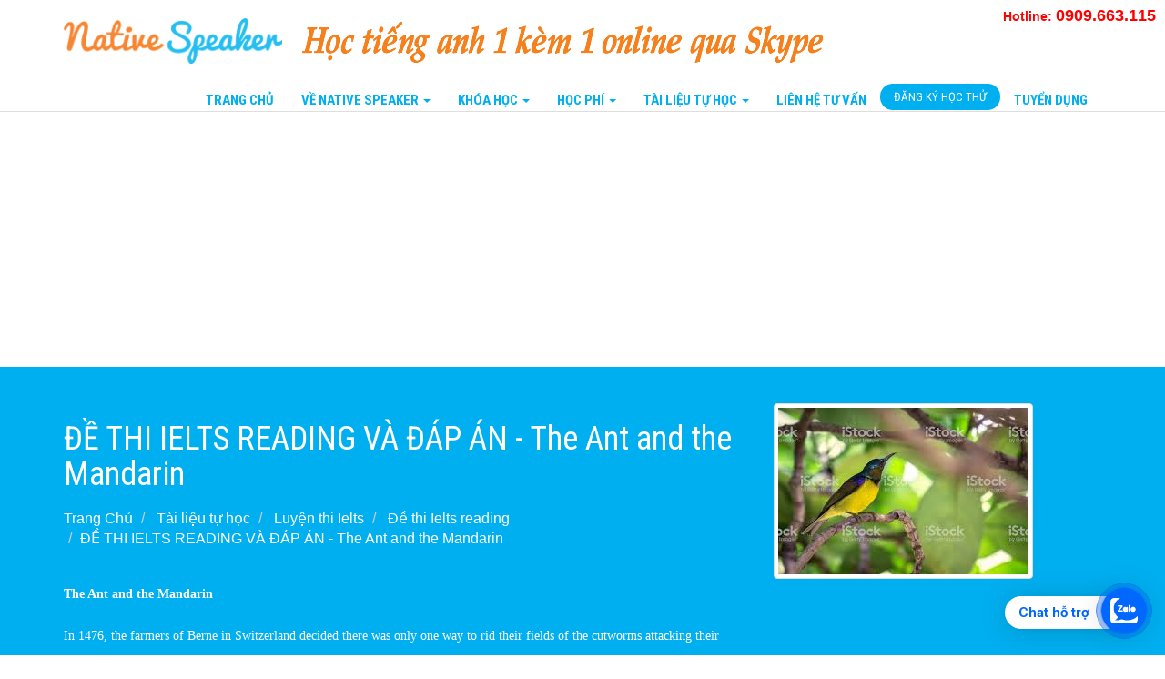

--- FILE ---
content_type: text/html; charset=UTF-8
request_url: https://nativespeaker.vn/de-thi-ielts-reading-va-dap-an-the-ant-and-the-mandarin.html
body_size: 16168
content:
<!DOCTYPE html><!--[if lt IE 7 ]><html lang="vi" class="no-js ie6"><![endif]--><!--[if IE 7 ]><html lang="vi" class="no-js ie7"><![endif]--><!--[if IE 8 ]><html lang="vi" class="no-js ie8"><![endif]--><!--[if IE 9 ]><html lang="vi" class="no-js ie9"><![endif]--><!--[if (gt IE 9)|!(IE)]><!--><html lang="vi" class="no-js"><!--<![endif]--><head><meta charset="utf-8"><meta http-equiv="Content-Type" content="text/html; charset=utf-8"><meta name="theme-color" content="#00AFF0"/><link rel="icon" type="image/png" href="https://nativespeaker.vn/assets/frontend/images/favicon.gif"><title>ĐỀ THI IELTS READING VÀ ĐÁP ÁN - The Ant and the Mandarin</title>
<meta name="robots" content="noodp"/><meta name="title" content="ĐỀ THI IELTS READING VÀ ĐÁP ÁN - The Ant and the Mandarin"><meta name="description" content="ĐỀ THI IELTS READING VÀ ĐÁP ÁN - The Ant and the Mandarin"><meta name="keywords" content="đề thi ielts reading,The Ant and the Mandarin đáp án; The Ant and the Mandarin"><meta name="author" content="Native Speaker"><meta name="format-detection" content="telephone=no"><meta name="viewport" content="width=device-width, initial-scale=1"><meta property="fb:app_id" content="558976060866683" /><meta property="og:locale" content="vi_VN" /><meta property="og:title" content="ĐỀ THI IELTS READING VÀ ĐÁP ÁN - The Ant and the Mandarin" /><meta property="og:type" content="website" /><meta property="og:url" content="https://nativespeaker.vn/de-thi-ielts-reading-va-dap-an-the-ant-and-the-mandarin.html" /><meta property="og:image" content="https://nativespeaker.vn/uploaded/page_862_1586740074_1586740108.jpg" /><meta property="og:description" content="ĐỀ THI IELTS READING VÀ ĐÁP ÁN - The Ant and the Mandarin" /><link rel="stylesheet" href="https://nativespeaker.vn/assets/frontend/css/styles.2.min.css"><link rel="stylesheet" href="https://nativespeaker.vn/assets/frontend/rs-plugin/css/settings.min.css"><link rel="stylesheet" href="https://nativespeaker.vn/assets/frontend/css/main3.css?v=1"><script>commands=[];</script><!-- Google Tag Manager -->
<script>(function(w,d,s,l,i){w[l]=w[l]||[];w[l].push({'gtm.start':
new Date().getTime(),event:'gtm.js'});var f=d.getElementsByTagName(s)[0],
j=d.createElement(s),dl=l!='dataLayer'?'&l='+l:'';j.async=true;j.src=
'https://www.googletagmanager.com/gtm.js?id='+i+dl;f.parentNode.insertBefore(j,f);
})(window,document,'script','dataLayer','GTM-W8WM5DFH');</script>
<!-- End Google Tag Manager -->

<!-- <script>
  (function(i,s,o,g,r,a,m){i['GoogleAnalyticsObject']=r;i[r]=i[r]||function(){
  (i[r].q=i[r].q||[]).push(arguments)},i[r].l=1*new Date();a=s.createElement(o),
  m=s.getElementsByTagName(o)[0];a.async=1;a.src=g;m.parentNode.insertBefore(a,m)
  })(window,document,'script','https://www.google-analytics.com/analytics.js','ga');
  ga('create', 'UA-76877856-1', 'auto');
  ga('send', 'pageview');
</script> -->

<!-- Global site tag (gtag.js) - Google AdWords: 945971551 -->
<!-- <script async src="https://www.googletagmanager.com/gtag/js?id=AW-945971551"></script>
<script>
  window.dataLayer = window.dataLayer || [];
  function gtag(){dataLayer.push(arguments);}
  gtag('js', new Date());

  gtag('config', 'AW-945971551');
</script> -->
<!-- Facebook Pixel Code -->
<script>
  !function(f,b,e,v,n,t,s)
  {if(f.fbq)return;n=f.fbq=function(){n.callMethod?
  n.callMethod.apply(n,arguments):n.queue.push(arguments)};
  if(!f._fbq)f._fbq=n;n.push=n;n.loaded=!0;n.version='2.0';
  n.queue=[];t=b.createElement(e);t.async=!0;
  t.src=v;s=b.getElementsByTagName(e)[0];
  s.parentNode.insertBefore(t,s)}(window, document,'script',
  'https://connect.facebook.net/en_US/fbevents.js');
  fbq('init', '234747947105057');
  fbq('track', 'PageView');
</script>
<noscript><img height="1" width="1" style="display:none"
  src="https://www.facebook.com/tr?id=234747947105057&ev=PageView&noscript=1"
/></noscript>
<!-- End Facebook Pixel Code -->

<!-- <meta name="google-site-verification" content="GSM5ovdJez3pOdo4ISrKCrjM1byWz7mB_rrdFwcFhWA" /> -->
<meta name="google-site-verification" content="nrOfEfHxoCA7u_X7cu3CmI6yfF_C1CFxSAoSavGgAnU" />

<a href="https://chat.zalo.me/?phone=0909663115" id="linkzalo" target="_blank" rel="noopener noreferrer"><div id="fcta-zalo-tracking" class="fcta-zalo-mess">
<span id="fcta-zalo-tracking">Chat hỗ trợ</span></div><div class="fcta-zalo-vi-tri-nut"><div id="fcta-zalo-tracking" class="fcta-zalo-nen-nut"><div id="fcta-zalo-tracking" class="fcta-zalo-ben-trong-nut"> <svg xmlns="https://www.w3.org/2000/svg" viewBox="0 0 460.1 436.6"><path fill="currentColor" class="st0" d="M82.6 380.9c-1.8-.8-3.1-1.7-1-3.5 1.3-1 2.7-1.9 4.1-2.8 13.1-8.5 25.4-17.8 33.5-31.5 6.8-11.4 5.7-18.1-2.8-26.5C69 269.2 48.2 212.5 58.6 145.5 64.5 107.7 81.8 75 107 46.6c15.2-17.2 33.3-31.1 53.1-42.7 1.2-.7 2.9-.9 3.1-2.7-.4-1-1.1-.7-1.7-.7-33.7 0-67.4-.7-101 .2C28.3 1.7.5 26.6.6 62.3c.2 104.3 0 208.6 0 313 0 32.4 24.7 59.5 57 60.7 27.3 1.1 54.6.2 82 .1 2 .1 4 .2 6 .2H290c36 0 72 .2 108 0 33.4 0 60.5-27 60.5-60.3v-.6-58.5c0-1.4.5-2.9-.4-4.4-1.8.1-2.5 1.6-3.5 2.6-19.4 19.5-42.3 35.2-67.4 46.3-61.5 27.1-124.1 29-187.6 7.2-5.5-2-11.5-2.2-17.2-.8-8.4 2.1-16.7 4.6-25 7.1-24.4 7.6-49.3 11-74.8 6zm72.5-168.5c1.7-2.2 2.6-3.5 3.6-4.8 13.1-16.6 26.2-33.2 39.3-49.9 3.8-4.8 7.6-9.7 10-15.5 2.8-6.6-.2-12.8-7-15.2-3-.9-6.2-1.3-9.4-1.1-17.8-.1-35.7-.1-53.5 0-2.5 0-5 .3-7.4.9-5.6 1.4-9 7.1-7.6 12.8 1 3.8 4 6.8 7.8 7.7 2.4.6 4.9.9 7.4.8 10.8.1 21.7 0 32.5.1 1.2 0 2.7-.8 3.6 1-.9 1.2-1.8 2.4-2.7 3.5-15.5 19.6-30.9 39.3-46.4 58.9-3.8 4.9-5.8 10.3-3 16.3s8.5 7.1 14.3 7.5c4.6.3 9.3.1 14 .1 16.2 0 32.3.1 48.5-.1 8.6-.1 13.2-5.3 12.3-13.3-.7-6.3-5-9.6-13-9.7-14.1-.1-28.2 0-43.3 0zm116-52.6c-12.5-10.9-26.3-11.6-39.8-3.6-16.4 9.6-22.4 25.3-20.4 43.5 1.9 17 9.3 30.9 27.1 36.6 11.1 3.6 21.4 2.3 30.5-5.1 2.4-1.9 3.1-1.5 4.8.6 3.3 4.2 9 5.8 14 3.9 5-1.5 8.3-6.1 8.3-11.3.1-20 .2-40 0-60-.1-8-7.6-13.1-15.4-11.5-4.3.9-6.7 3.8-9.1 6.9zm69.3 37.1c-.4 25 20.3 43.9 46.3 41.3 23.9-2.4 39.4-20.3 38.6-45.6-.8-25-19.4-42.1-44.9-41.3-23.9.7-40.8 19.9-40 45.6zm-8.8-19.9c0-15.7.1-31.3 0-47 0-8-5.1-13-12.7-12.9-7.4.1-12.3 5.1-12.4 12.8-.1 4.7 0 9.3 0 14v79.5c0 6.2 3.8 11.6 8.8 12.9 6.9 1.9 14-2.2 15.8-9.1.3-1.2.5-2.4.4-3.7.2-15.5.1-31 .1-46.5z"></path></svg></div><div id="fcta-zalo-tracking" class="fcta-zalo-text">Chat ngay</div></div></div></a>

<style>
@keyframes zoom{0%{transform:scale(.5);opacity:0}50%{opacity:1}to{opacity:0;transform:scale(1)}}@keyframes lucidgenzalo{0% to{transform:rotate(-25deg)}50%{transform:rotate(25deg)}}.jscroll-to-top{bottom:100px}.fcta-zalo-ben-trong-nut svg path{fill:#fff}.fcta-zalo-vi-tri-nut{position:fixed;bottom:24px;right:20px;z-index:999}.fcta-zalo-nen-nut,div.fcta-zalo-mess{box-shadow:0 1px 6px rgba(0,0,0,.06),0 2px 32px rgba(0,0,0,.16)}.fcta-zalo-nen-nut{width:50px;height:50px;text-align:center;color:#fff;background:#0068ff;border-radius:50%;position:relative}.fcta-zalo-nen-nut::after,.fcta-zalo-nen-nut::before{content:"";position:absolute;border:1px solid #0068ff;background:#0068ff80;z-index:-1;left:-20px;right:-20px;top:-20px;bottom:-20px;border-radius:50%;animation:zoom 1.9s linear infinite}.fcta-zalo-nen-nut::after{animation-delay:.4s}.fcta-zalo-ben-trong-nut,.fcta-zalo-ben-trong-nut i{transition:all 1s}.fcta-zalo-ben-trong-nut{position:absolute;text-align:center;width:60%;height:60%;left:10px;bottom:25px;line-height:70px;font-size:25px;opacity:1}.fcta-zalo-ben-trong-nut i{animation:lucidgenzalo 1s linear infinite}.fcta-zalo-nen-nut:hover .fcta-zalo-ben-trong-nut,.fcta-zalo-text{opacity:0}.fcta-zalo-nen-nut:hover i{transform:scale(.5);transition:all .5s ease-in}.fcta-zalo-text a{text-decoration:none;color:#fff}.fcta-zalo-text{position:absolute;top:6px;text-transform:uppercase;font-size:12px;font-weight:700;transform:scaleX(-1);transition:all .5s;line-height:1.5}.fcta-zalo-nen-nut:hover .fcta-zalo-text{transform:scaleX(1);opacity:1}div.fcta-zalo-mess{position:fixed;bottom:29px;right:58px;z-index:99;background:#fff;padding:7px 25px 7px 15px;color:#0068ff;border-radius:50px 0 0 50px;font-weight:700;font-size:15px}.fcta-zalo-mess span{color:#0068ff!important}
span#fcta-zalo-tracking{font-family:Roboto;line-height:1.5}.fcta-zalo-text{font-family:Roboto}
</style>

<script>
if( /Android|webOS|iPhone|iPad|iPod|BlackBerry|IEMobile|Opera Mini/i.test(navigator.userAgent) )
{document.getElementById("linkzalo").href="https://zalo.me/0909663115";}
</script>

<script async src="https://pagead2.googlesyndication.com/pagead/js/adsbygoogle.js?client=ca-pub-7582968061045016"
     crossorigin="anonymous"></script>  </head><body><!-- Google Tag Manager (noscript) -->
<noscript><iframe src="https://www.googletagmanager.com/ns.html?id=GTM-W8WM5DFH"
height="0" width="0" style="display:none;visibility:hidden"></iframe></noscript>
<!-- End Google Tag Manager (noscript) -->

<!-- Load Facebook SDK for JavaScript -->
<div id="fb-root"></div>
<script>(function(d, s, id) {
  var js, fjs = d.getElementsByTagName(s)[0];
  if (d.getElementById(id)) return;
  js = d.createElement(s); js.id = id;
  js.src = 'https://connect.facebook.net/en_US/sdk/xfbml.customerchat.js#xfbml=1&version=v2.12&autoLogAppEvents=1';
  fjs.parentNode.insertBefore(js, fjs);
}(document, 'script', 'facebook-jssdk'));</script>

<!-- Your customer chat code -->
<div class="fb-customerchat"
  attribution=setup_tool
  page_id="526125477575298"
  theme_color="#0084ff"
  ref="live-chat"
  logged_in_greeting="Hãy chat với Native Speaker để được tư vấn tận tình"
  logged_out_greeting="Hãy chat với Native Speaker để được tư vấn tận tình"></div>

<script async src="https://pagead2.googlesyndication.com/pagead/js/adsbygoogle.js?client=ca-pub-7582968061045016"
     crossorigin="anonymous"></script>
<!-- Ad 1 -->
<ins class="adsbygoogle"
     style="display:block"
     data-ad-client="ca-pub-7582968061045016"
     data-ad-slot="2317812932"
     data-ad-format="auto"
     data-full-width-responsive="true"></ins>
<script>
     (adsbygoogle = window.adsbygoogle || []).push({});
</script><header class="top-bar navbar-fixed-top animated-header hidden-sm hidden-xs"> <div class="container"> <div class="navbar-header"> <button type="button" class="navbar-toggle" data-toggle="collapse" data-target=".navbar-collapse"> <span class="sr-only">Toggle navigation</span> <span class="icon-bar"></span> <span class="icon-bar"></span> <span class="icon-bar"></span> </button> <div class="navbar-brand"> <a href="https://nativespeaker.vn/"> <img class="navbar-logo" src="https://nativespeaker.vn/uploaded/logo_1587858690.jpg" alt="Logo"> </a> </div> </div> <nav class="collapse navbar-collapse navbar-right" role="navigation"> <div class="main-menu"> <ul class="nav navbar-nav" style="height:37px">  <li><a href="https://nativespeaker.vn/" title="Trung tâm học tiếng Anh online 1 kèm 1 với giáo viên nước ngoài qua skype với độ ngũ giáo viên dạy online giàu kinh nghiệm, phương pháp học tiếng anh hiệu quả, giúp bạn tiến bộ nhanh chóng vượt bậc.">Trang Chủ</a></li>  <li class="dropdown mega-dropdown"> <a href="#" class="dropdown-toggle" data-toggle="dropdown" title="Giới Thiệu Về Native Speaker">Về Native Speaker <span class="caret"></span></a> <div class="dropdown-menu mega-dropdown-menu"> <div class="container"> <div class="row">  <div class="col-md-4"> <h3>Giới Thiệu</h3> <ul>  <li><a class="text-link" href="https://nativespeaker.vn/gioi-thieu.html" title="Về Native Speaker">Về Native Speaker</a></li>  </ul> </div>  <div class="col-md-4"> <h3>Thông Tin Chung</h3> <ul>  <li><a class="text-link" href="https://nativespeaker.vn/cap-do-tieng-anh.html" title="Cấp Độ Tiếng Anh">Cấp Độ Tiếng Anh</a></li>  <li><a class="text-link" href="https://nativespeaker.vn/noi-quy.html" title="Nội Quy">Nội Quy</a></li>  <li><a class="text-link" href="https://nativespeaker.vn/y-kien-hoc-vien.html" title="Ý Kiến Học Viên">Ý Kiến Học Viên</a></li>  </ul> </div>  <div class="col-md-4"> <h3>Thông Tin Khác</h3> <ul>  <li><a class="text-link" href="https://nativespeaker.vn/cach-cai-dat-skype.html" title="Cách cài đặt Skype để tham gia học tiếng anh qua Skype">Cách cài đặt Skype để tham gia học tiếng anh qua Skype</a></li>  <li><a class="text-link" href="https://nativespeaker.vn/video-hoc-thu.html" title="Video Lớp Học Thử Tiếng Anh Qua Skype – Trung Tâm Native Speaker">Video Lớp Học Thử Tiếng Anh Qua Skype – Trung Tâm Native Speaker</a></li>  </ul> </div>  </div> </div> </div> </li>   <li class="dropdown"> <a href="#" class="dropdown-toggle" data-toggle="dropdown" role="button" aria-haspopup="true" aria-expanded="false" title="Khóa Học">Khóa Học <span class="caret"></span></a> <ul class="dropdown-menu dropdown-0 multi-level">  <li class="dropdown-submenu" > <a tabindex="-1" href="https://nativespeaker.vn/cac-khoa-hoc-giao-tiep" title="Các khóa học giao tiếp">Các khóa học giao tiếp</a> <ul class="dropdown-menu">  <li style="border-bottom: 1px solid #CCC"> <a href="https://nativespeaker.vn/khoa-hoc-tieng-anh-giao-tiep-online-cho-tre-em-1-kem-1.html" title="Khóa Học Tiếng Anh Giao Tiếp Online Cho Trẻ Em  1 kèm 1">Khóa Học Tiếng Anh Giao Tiếp Online Cho Trẻ Em  1 kèm 1</a> </li>   <li style="border-bottom: 1px solid #CCC"> <a href="https://nativespeaker.vn/khoa-hoc-tieng-anh-giao-tiep-nang-cao.html" title="Khoá Học Tiếng Anh Giao Tiếp Nâng Cao 1 kèm 1">Khoá Học Tiếng Anh Giao Tiếp Nâng Cao 1 kèm 1</a> </li>   <li style="border-bottom: 1px solid #CCC"> <a href="https://nativespeaker.vn/khoa-ielts-speaking-online.html" title="Khóa Ielts Speaking Online 1 kèm 1">Khóa Ielts Speaking Online 1 kèm 1</a> </li>   <li style="border-bottom: 1px solid #CCC"> <a href="https://nativespeaker.vn/khoa-hoc-tieng-anh-giao-tiep-van-phong.html" title="Khóa Học Tiếng Anh Giao Tiếp Văn Phòng 1 kèm 1">Khóa Học Tiếng Anh Giao Tiếp Văn Phòng 1 kèm 1</a> </li>   <li style="border-bottom: 1px solid #CCC"> <a href="https://nativespeaker.vn/khoa-hoc-tieng-anh-giao-tiep-phong-van.html" title="Khóa Học Tiếng Anh Giao Tiếp Phỏng Vấn 1 kèm 1">Khóa Học Tiếng Anh Giao Tiếp Phỏng Vấn 1 kèm 1</a> </li>   <li style="border-bottom: 1px solid #CCC"> <a href="https://nativespeaker.vn/khoa-hoc-tieng-anh-giao-tiep-danh-cho-nguoi-di-cong-tac-cap-toc.html" title="Khoá Học Giao Tiếp Công Tác Cấp Tốc 1 kèm 1">Khoá Học Giao Tiếp Công Tác Cấp Tốc 1 kèm 1</a> </li>   <li > <a href="https://nativespeaker.vn/khoa-hoc-giao-tiep-kinh-doanh.html" title="Khoá Học Giao Tiếp Kinh Doanh 1 kèm 1">Khoá Học Giao Tiếp Kinh Doanh 1 kèm 1</a> </li>   </ul> </li>  </ul> </li>   <li class="dropdown"> <a href="#" class="dropdown-toggle" data-toggle="dropdown" role="button" aria-haspopup="true" aria-expanded="false" title="Học Phí">Học Phí <span class="caret"></span></a> <ul class="dropdown-menu dropdown-0 multi-level">  <li > <a href="https://nativespeaker.vn/hoc-phi.html" title="Học Phí">Học Phí</a> </li>  </ul> </li>   <li class="dropdown"> <a href="#" class="dropdown-toggle" data-toggle="dropdown" role="button" aria-haspopup="true" aria-expanded="false" title="Tài liệu tự học">Tài liệu tự học <span class="caret"></span></a> <ul class="dropdown-menu dropdown-0 multi-level">  <li style="border-bottom: 1px solid #CCC"> <a href="https://nativespeaker.vn/phuong-phap-hoc-tieng-anh" title="Phương pháp học tiếng anh">Phương pháp học tiếng anh</a> </li>  <li style="border-bottom: 1px solid #CCC"> <a href="https://nativespeaker.vn/idioms-collocations" title="Idioms, Collocations">Idioms, Collocations</a> </li>  <li class="dropdown-submenu" style="border-bottom: 1px solid #CCC"> <a tabindex="-1" href="https://nativespeaker.vn/luyen-thi-ielts" title="Luyện thi Ielts">Luyện thi Ielts</a> <ul class="dropdown-menu">  <li class="dropdown-submenu" style="border-bottom: 1px solid #CCC"> <a tabindex="-1" href="https://nativespeaker.vn/luyen-thi-ielts-speaking" title="Luyện thi Ielts speaking">Luyện thi Ielts speaking</a> <ul class="dropdown-menu">  <li style="border-bottom: 1px solid #CCC"> <a href="#" title="Part 1">Part 1</a> </li>  <li style="border-bottom: 1px solid #CCC"> <a href="#" title="Part 3">Part 3</a> </li>  <li > <a href="#" title="Part 2">Part 2</a> </li>  </ul> </li>   <li style="border-bottom: 1px solid #CCC"> <a href="https://nativespeaker.vn/de-thi-ielts-reading" title="Đề thi Ielts reading">Đề thi Ielts reading</a> </li>   <li style="border-bottom: 1px solid #CCC"> <a href="https://nativespeaker.vn/de-thi-ielts-reading-2" title="Đề thi Ielts reading 2">Đề thi Ielts reading 2</a> </li>   <li > <a href="https://nativespeaker.vn/luyen-thi-ielts-listening" title="Luyện thi Ielts Listening">Luyện thi Ielts Listening</a> </li>   </ul> </li>  <li style="border-bottom: 1px solid #CCC"> <a href="https://nativespeaker.vn/ngu-phap" title="Ngữ pháp">Ngữ pháp</a> </li>  <li style="border-bottom: 1px solid #CCC"> <a href="https://nativespeaker.vn/tu-vung" title="Từ vựng">Từ vựng</a> </li>  <li style="border-bottom: 1px solid #CCC"> <a href="https://nativespeaker.vn/mau-cau-giao-tiep" title="Mẫu câu giao tiếp">Mẫu câu giao tiếp</a> </li>  <li style="border-bottom: 1px solid #CCC"> <a href="https://nativespeaker.vn/phat-am" title="Phát âm">Phát âm</a> </li>  <li style="border-bottom: 1px solid #CCC"> <a href="https://nativespeaker.vn/tai-lieu-hoc-tieng-anh" title="Tài liệu học tiếng anh">Tài liệu học tiếng anh</a> </li>  <li > <a href="https://nativespeaker.vn/luyen-thi-flyers-movers-starters" title="Luyện thi flyers, movers, starters">Luyện thi flyers, movers, starters</a> </li>  </ul> </li>   <li><a href="https://nativespeaker.vn/lien-he.html" title="Liên Hệ Với Chúng Tôi">Liên Hệ tư vấn</a></li>  <li><a class="text-link" style="height:29px" href="https://nativespeaker.vn/dang-ky-hoc-thu.html" title="Đăng Ký Học Thử">Đăng Ký Học Thử</a></li>  <li><a href="https://nativespeaker.vn/tuyen-dung.html" title="Tuyển Dụng">Tuyển Dụng</a></li>  </ul> </div> </nav><img style="position:fixed; width:600px; margin-top: 12px; padding-left:20px" src="https://nativespeaker.vn/resource/images/logo-ns-1(1).png" alt="học tiếng anh 1 kèm 1 online qua skype" height="55"><ul style="font-weight:bold;position:fixed;top:0;right:0;background:white;list-style:none;padding:5px 0;z-index:500;display:flex;"><li style="display:inline-block;padding:0 10px;"><a href="tel:1900633690" style="color:#f00;">Hotline: <span style="font-size:18px;">0909.663.115</span></a></li></ul> </div> </header> <nav class="top-bar navbar navbar-fixed-top hidden-lg hidden-md" role="navigation"> <div class="container"> <div class="navbar-header"> <div style="padding-left: 8px"><span style="font-weight:bold;color:red;font-size:14px;">Hotline:</span> <span style="font-weight:bold;color:red;font-size:14px;">0909.663.115</span></a></div> <button type="button" class="navbar-toggle" data-toggle="collapse" data-target=".navbar-collapse"> <span class="sr-only">Toggle navigation</span> <span class="icon-bar"></span> <span class="icon-bar"></span> <span class="icon-bar"></span> </button> <div class="navbar-brand"> <a href="https://nativespeaker.vn/"> <img class="navbar-logo" src="https://nativespeaker.vn/uploaded/logo_1587858690.jpg" alt="Logo"> </a> </div> </div> <div id="navbar" class="navbar-collapse collapse"> <ul class="nav navbar-nav">  <li><a href="https://nativespeaker.vn/" title="Trung tâm học tiếng Anh online 1 kèm 1 với giáo viên nước ngoài qua skype với độ ngũ giáo viên dạy online giàu kinh nghiệm, phương pháp học tiếng anh hiệu quả, giúp bạn tiến bộ nhanh chóng vượt bậc.">Trang Chủ</a></li>  <li class="dropdown"><a href="#" class="dropdown-toggle" data-toggle="dropdown" role="button" aria-haspopup="true" aria-expanded="false" title="Giới Thiệu Về Native Speaker">Về Native Speaker<span class="caret"></span></a><ul class="dropdown-menu"><li role="separator" class="divider"></li><li class="dropdown-header">Giới Thiệu</li><li><a href="https://nativespeaker.vn/gioi-thieu.html" title="Về Native Speaker">Về Native Speaker</a></li><li role="separator" class="divider"></li><li class="dropdown-header">Thông Tin Chung</li><li><a href="https://nativespeaker.vn/cap-do-tieng-anh.html" title="Cấp Độ Tiếng Anh">Cấp Độ Tiếng Anh</a></li><li><a href="https://nativespeaker.vn/noi-quy.html" title="Nội Quy">Nội Quy</a></li><li><a href="https://nativespeaker.vn/y-kien-hoc-vien.html" title="Ý Kiến Học Viên">Ý Kiến Học Viên</a></li><li role="separator" class="divider"></li><li class="dropdown-header">Thông Tin Khác</li><li><a href="https://nativespeaker.vn/cach-cai-dat-skype.html" title="Cách cài đặt Skype để tham gia học tiếng anh qua Skype">Cách cài đặt Skype để tham gia học tiếng anh qua Skype</a></li><li><a href="https://nativespeaker.vn/video-hoc-thu.html" title="Video Lớp Học Thử Tiếng Anh Qua Skype – Trung Tâm Native Speaker">Video Lớp Học Thử Tiếng Anh Qua Skype – Trung Tâm Native Speaker</a></li></ul></li>  <li class="dropdown"><a href="#" class="dropdown-toggle" data-toggle="dropdown" role="button" aria-haspopup="true" aria-expanded="false" title="Khóa Học">Khóa Học<span class="caret"></span></a><ul class="dropdown-menu"><li role="separator" class="divider"></li><li class="dropdown-header">Các khóa học giao tiếp</li><li><a href="https://nativespeaker.vn/khoa-hoc-tieng-anh-giao-tiep-online-cho-tre-em-1-kem-1.html" title="Khóa Học Tiếng Anh Giao Tiếp Online Cho Trẻ Em  1 kèm 1">Khóa Học Tiếng Anh Giao Tiếp Online Cho Trẻ Em  1 kèm 1</a></li><li><a href="https://nativespeaker.vn/khoa-hoc-tieng-anh-giao-tiep-nang-cao.html" title="Khoá Học Tiếng Anh Giao Tiếp Nâng Cao 1 kèm 1">Khoá Học Tiếng Anh Giao Tiếp Nâng Cao 1 kèm 1</a></li><li><a href="https://nativespeaker.vn/khoa-ielts-speaking-online.html" title="Khóa Ielts Speaking Online 1 kèm 1">Khóa Ielts Speaking Online 1 kèm 1</a></li><li><a href="https://nativespeaker.vn/khoa-hoc-tieng-anh-giao-tiep-van-phong.html" title="Khóa Học Tiếng Anh Giao Tiếp Văn Phòng 1 kèm 1">Khóa Học Tiếng Anh Giao Tiếp Văn Phòng 1 kèm 1</a></li><li><a href="https://nativespeaker.vn/khoa-hoc-tieng-anh-giao-tiep-phong-van.html" title="Khóa Học Tiếng Anh Giao Tiếp Phỏng Vấn 1 kèm 1">Khóa Học Tiếng Anh Giao Tiếp Phỏng Vấn 1 kèm 1</a></li><li><a href="https://nativespeaker.vn/khoa-hoc-tieng-anh-giao-tiep-danh-cho-nguoi-di-cong-tac-cap-toc.html" title="Khoá Học Giao Tiếp Công Tác Cấp Tốc 1 kèm 1">Khoá Học Giao Tiếp Công Tác Cấp Tốc 1 kèm 1</a></li><li><a href="https://nativespeaker.vn/khoa-hoc-giao-tiep-kinh-doanh.html" title="Khoá Học Giao Tiếp Kinh Doanh 1 kèm 1">Khoá Học Giao Tiếp Kinh Doanh 1 kèm 1</a></li></ul></li>  <li class="dropdown"><a href="#" class="dropdown-toggle" data-toggle="dropdown" role="button" aria-haspopup="true" aria-expanded="false" title="Học Phí">Học Phí<span class="caret"></span></a><ul class="dropdown-menu"><li><a href="https://nativespeaker.vn/hoc-phi.html" title="Học Phí">Học Phí</a></li></ul></li>  <li class="dropdown"><a href="#" class="dropdown-toggle" data-toggle="dropdown" role="button" aria-haspopup="true" aria-expanded="false" title="Tài liệu tự học">Tài liệu tự học<span class="caret"></span></a><ul class="dropdown-menu"><li><a href="https://nativespeaker.vn/phuong-phap-hoc-tieng-anh" title="Phương pháp học tiếng anh">Phương pháp học tiếng anh</a></li><li><a href="https://nativespeaker.vn/idioms-collocations" title="Idioms, Collocations">Idioms, Collocations</a></li><li role="separator" class="divider"></li><li class="dropdown-header">Luyện thi Ielts</li><li><a href="https://nativespeaker.vn/luyen-thi-ielts-speaking" title="Luyện thi Ielts speaking">Luyện thi Ielts speaking</a></li><li><a href="https://nativespeaker.vn/de-thi-ielts-reading" title="Đề thi Ielts reading">Đề thi Ielts reading</a></li><li><a href="https://nativespeaker.vn/de-thi-ielts-reading-2" title="Đề thi Ielts reading 2">Đề thi Ielts reading 2</a></li><li><a href="https://nativespeaker.vn/luyen-thi-ielts-listening" title="Luyện thi Ielts Listening">Luyện thi Ielts Listening</a></li><li><a href="https://nativespeaker.vn/ngu-phap" title="Ngữ pháp">Ngữ pháp</a></li><li><a href="https://nativespeaker.vn/tu-vung" title="Từ vựng">Từ vựng</a></li><li><a href="https://nativespeaker.vn/mau-cau-giao-tiep" title="Mẫu câu giao tiếp">Mẫu câu giao tiếp</a></li><li><a href="https://nativespeaker.vn/phat-am" title="Phát âm">Phát âm</a></li><li><a href="https://nativespeaker.vn/tai-lieu-hoc-tieng-anh" title="Tài liệu học tiếng anh">Tài liệu học tiếng anh</a></li><li><a href="https://nativespeaker.vn/luyen-thi-flyers-movers-starters" title="Luyện thi flyers, movers, starters">Luyện thi flyers, movers, starters</a></li></ul></li>  <li><a href="https://nativespeaker.vn/lien-he.html" title="Liên Hệ Với Chúng Tôi">Liên Hệ tư vấn</a></li>  <li><a href="https://nativespeaker.vn/dang-ky-hoc-thu.html" title="Đăng Ký Học Thử">Đăng Ký Học Thử</a></li>  <li><a href="https://nativespeaker.vn/tuyen-dung.html" title="Tuyển Dụng">Tuyển Dụng</a></li>  </ul> </div> </div> </nav> <section class="global-page-header"> <div class="container"> <div class="row"> <div class="col-sm-6 col-md-8"> <div class="block"> <h1>ĐỀ THI IELTS READING VÀ ĐÁP ÁN - The Ant and the Mandarin</h1>  <ol class="breadcrumb">  <li> <a href="https://nativespeaker.vn" title="Trang Chủ">  Trang Chủ </a> </li>  <li> <a href="https://nativespeaker.vn/tai-lieu-tu-hoc" title="Tài liệu tự học"> Tài liệu tự học </a> </li>  <li> <a href="https://nativespeaker.vn/luyen-thi-ielts" title="Luyện thi Ielts"> Luyện thi Ielts </a> </li>  <li> <a href="https://nativespeaker.vn/de-thi-ielts-reading" title="Đề thi Ielts reading"> Đề thi Ielts reading </a> </li>  <li class="active">ĐỀ THI IELTS READING VÀ ĐÁP ÁN - The Ant and the Mandarin</li>  </ol>  <p><p><strong><span style="font-size:14px"><span style="font-family:Times New Roman,Times,serif">The Ant and the Mandarin</span></span></strong></p>

<p><span style="font-size:14px"><span style="font-family:Times New Roman,Times,serif">In 1476, the farmers of Berne in Switzerland decided there was only one way to rid their fields of the cutworms attacking their crops. They took the pests to court. The worms were tried, found guilty and excommunicated by the arch&shy;bishop. In China, farmers had a more practical approach to pest control.</span></span></p></p> </div> </div>  <div class="col-sm-6 col-md-4"> <img alt="Thumbnail" class="img-thumbnail" src="https://nativespeaker.vn/uploaded/page_862_1586740074_1586740108.jpg"> </div>  </div> </div> </section> <section class="single-post"> <div class="container"> <div class="row"> <div class="col-md-12">  <div class="post-content">  <p style="text-align:center"><span style="color:#3498db"><span style="font-size:28px"><strong><span style="font-family:Times New Roman,Times,serif">DỊCH HO&Agrave;N THIỆN ĐỀ THI IELTS READING V&Agrave; GIẢI TH&Iacute;CH Đ&Aacute;P &Aacute;N:</span></strong></span></span></p>

<p style="text-align:center"><span style="color:#3498db"><span style="font-size:28px"><strong><span style="font-family:Times New Roman,Times,serif">The Ant and the Mandarin</span></strong></span></span></p>

<p>&nbsp;</p>

<p><span style="font-size:20px"><span style="font-family:Times New Roman,Times,serif">In 1476, the farmers of Berne in Switzerland decided there was only one way to rid their fields of the cutworms attacking their crops. They took the pests to court. The worms were tried, found guilty and excommunicated by the arch&shy;bishop. In China, farmers had a more practical approach to pest control. Rather than relying on divine intervention, they put their faith in frogs, ducks and ants. Frogs and ducks were encouraged to snap up the pests in the paddies and the occasional plague of locusts. But the notion of biological control began with an ant. More specifically, it started with the predatory yellow citrus ant Oeco-phylla smaragdina, which has been polishing off pests in the orange groves of southern China for at least 1,700 years. The yellow citrus ant is a type of weaver ant, which binds leaves and twigs with silk to form a neat, tent-like nest. In the beginning, farmers made do with the odd ants&#39; nests here and there. But it wasn&#39;t long before growing demand led to the development of a thriving trade in nests and a new type of agriculture - ant farming. <span style="color:#e74c3c"><strong>ĐOẠN 1</strong></span></span></span></p>

<p><span style="font-size:20px"><span style="font-family:Times New Roman,Times,serif"><em>Năm 1476, những người n&ocirc;ng d&acirc;n ở Berne, Thụy Sĩ quyết định chỉ c&oacute; một c&aacute;ch duy nhất để loại bỏnhững con giun đang tấn c&ocirc;ng m&ugrave;a m&agrave;ng ra khỏi những c&aacute;nh đồng của họ. Họ đ&atilde; đưa c&aacute;c lo&agrave;i g&acirc;y hại ra t&ograve;a. Những con giun đ&atilde; bị tổng gi&aacute;m mục x&eacute;t xử, kết tội v&agrave; r&uacute;t ph&eacute;p th&ocirc;ng c&ocirc;ng. Ở Trung Quốc, n&ocirc;ng d&acirc;n đ&atilde; c&oacute; c&aacute;ch tiếp cận thực tế hơn đối với&nbsp;kiểm so&aacute;t c&ocirc;n tr&ugrave;ng. Thay v&igrave; nhờ đến sự can thiệp của thần th&aacute;nh, họ đặt niềm tin v&agrave;o ếch, vịt v&agrave; kiến. Ếch v&agrave; vịt được khuyến kh&iacute;ch bắt c&aacute;c lo&agrave;i g&acirc;y hại trong ruộng v&agrave; đ&ocirc;i khi l&agrave; dịch ch&acirc;u chấu. Nhưng kh&aacute;i niệm kiểm so&aacute;t sinh học bắt đầu với một con kiến. Cụ thể hơn, biện ph&aacute;p n&agrave;y&nbsp;bắt đầu với lo&agrave;i kiến&nbsp;v&agrave;ng săn mồi&nbsp;tr&ecirc;n c&acirc;y c&oacute; m&uacute;i&nbsp;Oeco-phylla smaragdina, lo&agrave;i kiến đ&atilde; trừ khử&nbsp;c&aacute;c lo&agrave;i g&acirc;y hại trong c&aacute;c vườn cam ở miền nam Trung Quốc trong &iacute;t nhất 1.700 năm. Kiến v&agrave;ng tr&ecirc;n c&acirc;y c&oacute; m&uacute;i thuộc chi kiến v&agrave;ng, ch&uacute;ng kết l&aacute; v&agrave; c&agrave;nh c&acirc;y bằng tơ để tạo th&agrave;nh một c&aacute;i tổ giống như c&aacute;i lều gọn g&agrave;ng. Ban đầu, những người n&ocirc;ng d&acirc;n d&ugrave;ng đỡ những tổ kiến lẻ&nbsp;đ&oacute; đ&acirc;y. Nhưng kh&ocirc;ng l&acirc;u sau đ&oacute;, nhu cầu ng&agrave;y c&agrave;ng tăng đ&atilde; dẫn đến sự ph&aacute;t triển của ng&agrave;nh bu&ocirc;n b&aacute;n tổ yến v&agrave; một loại h&igrave;nh n&ocirc;ng nghiệp mới - nu&ocirc;i kiến.</em></span></span></p>

<p><span style="font-size:20px"><span style="font-family:Times New Roman,Times,serif"><span style="color:#e74c3c"><strong>make do (with something): to use what is available although it is not enough or what you wanted</strong></span></span></span></p>

<p><span style="font-size:20px"><span style="font-family:Times New Roman,Times,serif"><span style="color:#e74c3c"><strong>***R&uacute;t ph&eacute;p th&ocirc;ng c&ocirc;ng&nbsp;l&agrave; h&igrave;nh phạt Hội th&aacute;nh d&agrave;nh cho t&iacute;n hữu n&agrave;o lỗi phạm trầm trọng những điều ghi trong Gi&aacute;o luật. Người bị vạ r&uacute;t ph&eacute;p th&ocirc;ng c&ocirc;ng kh&ocirc;ng được h&ograve;a nhập c&ugrave;ng Hội th&aacute;nh, kh&ocirc;ng được xưng tội rước lễ, tham dự c&aacute;c lễ nghi v&agrave; hưởng nhờ c&aacute;c ơn ph&uacute;c thi&ecirc;ng li&ecirc;ng Hội th&aacute;nh d&agrave;nh cho con c&aacute;i m&igrave;nh v&agrave; nếu l&agrave; linh mục th&igrave; bị huyền chức v&agrave; bị thải hồi về bậc gi&aacute;o d&acirc;n đối với&nbsp;những lỗi qu&aacute; tai tiếng.&nbsp;</strong></span></span></span></p>

<p><br />
<br />
<span style="font-size:20px"><span style="font-family:Times New Roman,Times,serif">For an insect that bites, the yellow citrus ant is remarkably popular. Even by ant standards, Oecophylla smaragdina is a fearsome predator. It&#39;s big, runs fast and has a powerful nip - painful to humans but lethal to many of the insects that plague the orange groves of Guangdong and Guangxi in southern China. And for at least 17 centuries, Chinese orange growers have harnessed these six-legged killing machines to keep their fruit groves healthy and productive.&nbsp;<span style="color:#e74c3c"><strong>ĐOẠN 2</strong></span></span></span></p>

<p><span style="font-size:20px"><span style="font-family:Times New Roman,Times,serif"><em>Kiến&nbsp;v&agrave;ng tr&ecirc;n c&acirc;y c&oacute; m&uacute;i&nbsp;nổi tiếng l&agrave;&nbsp;một lo&agrave;i c&ocirc;n tr&ugrave;ng c&oacute; khả năng cắn. Ngay cả theo ti&ecirc;u chuẩn của lo&agrave;i kiến, Oecophylla smaragdina l&agrave; một kẻ săn mồi đ&aacute;ng sợ. N&oacute; to lớn, chạy nhanh v&agrave;&nbsp;cắn rất mạnh - chỉ g&acirc;y đau đớn cho con người nhưng lại g&acirc;y chết đối với nhiều lo&agrave;i c&ocirc;n tr&ugrave;ng g&acirc;y hại trong c&aacute;c vườn cam ở Quảng Đ&ocirc;ng v&agrave; Quảng T&acirc;y ở miền nam Trung Quốc. V&agrave; trong &iacute;t nhất 17 thế kỷ, những người trồng cam Trung Quốc đ&atilde; khai th&aacute;c những cỗ m&aacute;y hủy diệt&nbsp;s&aacute;u ch&acirc;n n&agrave;y để giữ cho những vườn c&acirc;y ăn quả của họ khỏe mạnh v&agrave; năng suất.</em></span></span><br />
<br />
<span style="font-family:Times New Roman,Times,serif"><span style="font-size:20px">Citrus fruits evolved in the Far East and the Chinese discovered the delights of their flesh early on. As the ancestral home of oranges, lemons and pomelos, China also has the greatest diversity of citrus pests. And the trees that produce the sweetest fruits, the mandarins - or kan - attract a host of plant-eating in&shy;sects, from black ants and sap-sucking mealy bugs to leaf-devouring caterpil&shy;lars. With so many enemies, fruit growers clearly had to have some way of pro&shy;tecting their orchards.&nbsp;<span style="color:#e74c3c"><strong>ĐOẠN 3</strong></span></span></span></p>

<p><span style="font-size:20px"><span style="font-family:Times New Roman,Times,serif"><em>C&aacute;c loại tr&aacute;i c&acirc;y c&oacute; m&uacute;i ph&aacute;t triển ở Viễn Đ&ocirc;ng v&agrave; người Trung Quốc đ&atilde; sớm ph&aacute;t hiện ra sự y&ecirc;u th&iacute;ch thịt của quả c&oacute; m&uacute;i. L&agrave; qu&ecirc; hương của cam, chanh v&agrave; bưởi, Trung Quốc cũng c&oacute; nhiều lo&agrave;i c&ocirc;n tr&ugrave;ng g&acirc;y hại&nbsp;tr&ecirc;n c&acirc;y c&oacute; m&uacute;i nhất. V&agrave; những c&acirc;y cho quả ngọt nhất, qu&yacute;t - hay kan - thu h&uacute;t rất nhiều c&ocirc;n tr&ugrave;ng ăn thực vật, từ kiến đen v&agrave; rệp s&aacute;p h&uacute;t nhựa c&acirc;y đến s&acirc;u bướm ăn l&aacute;. Với rất nhiều kẻ th&ugrave;, những người trồng tr&aacute;i c&acirc;y r&otilde; r&agrave;ng phải c&oacute; một số c&aacute;ch để bảo vệ vườn c&acirc;y ăn tr&aacute;i của họ.</em><br />
<br />
The West did not discover the Chinese orange growers&#39; secret weapon until&nbsp;the early 20th century. At the time, Florida was suffering an epidemic of citrus canker and in 1915 Walter Swingle, a plant physiologist working for the US of Department of Agriculture, was sent to China in search of varieties of orange that were resistant to the disease. Swingle spent some time studying the citrus orchards around Guangzhou, and there he came across the story of the culti&shy;vated ant. These ants, he was told, were &quot;grown&#39;&#39; by the people of a small village nearby who sold them to the orange growers by the nestful.&nbsp;<span style="color:#e74c3c"><strong>ĐOẠN 4</strong></span></span></span></p>

<p><span style="font-size:20px"><span style="font-family:Times New Roman,Times,serif"><em>Phương T&acirc;y đ&atilde; kh&ocirc;ng ph&aacute;t hiện ra vũ kh&iacute; b&iacute; mật của những người trồng cam Trung Quốc cho đến đầu thế kỷ 20. V&agrave;o thời điểm đ&oacute;, Florida đang bị dịch bệnh thối nhũn cam qu&yacute;t v&agrave; v&agrave;o năm 1915, Walter Swingle, một nh&agrave; sinh l&yacute; học thực vật l&agrave;m việc cho Bộ N&ocirc;ng nghiệp Hoa Kỳ, đ&atilde; được cử đến Trung Quốc để t&igrave;m kiếm c&aacute;c giống cam c&oacute; khả năng kh&aacute;ng bệnh n&agrave;y. Swingle đ&atilde; d&agrave;nh thời gian nghi&ecirc;n cứu c&aacute;c vườn c&acirc;y ăn quả c&oacute; m&uacute;i quanh Quảng Ch&acirc;u, v&agrave; ở đ&oacute;, &ocirc;ng t&igrave;nh cờ biết được c&acirc;u chuyện về lo&agrave;i kiến được nu&ocirc;i. Anh ta được cho biết những con kiến n&agrave;y được &quot;nu&ocirc;i&quot; bởi những người d&acirc;n ở một ng&ocirc;i l&agrave;ng nhỏ gần đ&oacute;, những người đ&atilde; b&aacute;n ch&uacute;ng cho những người trồng cam theo lứa.</em><br />
<br />
The earliest report of citrus ants at work among the orange trees appeared in a book on tropical and subtropical botany written by Hsi Han in AD 304. &quot;The people of Chiao-Chih sell in their markets ants in bags of rush matting. The nests are like silk. The bags are all attached to twigs and leaves which, with the ants inside the nests, are for sale. The ants are reddish-yellow in colour, bigger than ordinary ants. In the south, if the kan trees do not have this kind of ant, the fruits will all be damaged by many harmful insects, and not a single fruit will be perfect.&quot;&nbsp;<span style="color:#e74c3c"><strong>ĐOẠN 5</strong></span></span></span><br />
<br />
<span style="font-size:20px"><span style="font-family:Times New Roman,Times,serif">Initially, farmers relied on nests which they collected from the wild or bought in the market where trade in nests was brisk. &quot;It is said that in the south orange trees which are free of ants will have wormy fruits. Therefore, people race to buy nests for their orange trees,&quot; wrote Liu Hsun in Strange Things Noted in the South in about 890.&nbsp;<span style="color:#e74c3c"><strong>ĐOẠN 6</strong></span></span></span></p>

<p>&nbsp;</p>

<p>&nbsp;</p>

<hr />
<p style="text-align:center"><em><img alt="" src="/resource/images/hi%CC%80nh%20mu%CC%83i%20te%CC%82n.png" style="height:100px; width:100px" /></em></p>

<p><span style="font-size:22px"><span style="font-family:Times New Roman,Times,serif"><em><strong><span style="color:#e74c3c">1. Mua bộ đề gần 400 b&agrave;i ielts reading - Dịch v&agrave; giải chi tiết Chỉ 199k</span>&nbsp;bao gồm to&agrave;n bộ&nbsp;đề trong bộ Cambridge ( từ bộ 1 -19)&nbsp;v&agrave; nhiều đề thi thực tế ( <a href="https://nativespeaker.vn/de-thi-ielts-reading">xem danh s&aacute;ch 400 đề ielts reading tại đ&acirc;y</a>). Xem b&agrave;i mẫu tại đ&acirc;y, <a href="https://nativespeaker.vn/de-thi-ielts-reading-va-dap-an-why-we-need-to-protect-polar-bears.html">B&agrave;i mẫu 1</a>, <a href="https://nativespeaker.vn/de-thi-ielts-reading-va-dap-an-driverless-cars.html">b&agrave;i mẫu 2</a>, <a href="https://nativespeaker.vn/de-thi-ielts-reading-va-dap-an-what-is-exploration.html">b&agrave;i mẫu 3</a>. Giải đề bao gồm phần dịch b&agrave;i đọc, dịch phần c&acirc;u hỏi, giải th&iacute;ch chi tiết, ( chỉ c&oacute; thể tải, in phần đề để luyện tập, phần giải chi tiết v&agrave; dịch chỉ xem online). </strong></em></span></span></p>

<p><span style="font-size:22px"><span style="font-family:Times New Roman,Times,serif"><em><strong><span style="color:#e74c3c">&gt;&gt;&gt;&gt; &gt;&gt;&gt;&gt; Đặc biệt tặng k&egrave;m</span> &nbsp;Dịch v&agrave; giải chi tiết bộ đề Ielts listening từ&nbsp;Cam&nbsp;10-18 v&agrave; <span style="color:#e74c3c">tặng k&egrave;m hơn 300 đề Ielts thực tế</span> ( kh&ocirc;ng c&oacute; lời giải chi tiết chỉ c&oacute; đề v&agrave; đ&aacute;p &aacute;n)&nbsp;( kh&aacute;c với bộ 400 đề ở tr&ecirc;n). Vui l&ograve;ng điền th&ocirc;ng tin theo <a href="https://docs.google.com/forms/d/1n816WVDMCeoplJS0VxZgppnAhwAzoFRaIVkps5him7c/edit">form tại đ&acirc;y</a>&nbsp;v&agrave;&nbsp;thanh to&aacute;n theo th&ocirc;ng tin CK trong form.&nbsp;</strong></em></span></span></p>

<p>&nbsp;</p>

<p><span style="font-size:22px"><span style="font-family:Times New Roman,Times,serif"><em><strong>2. Đặc biệt d&agrave;nh tặng 100 bạn&nbsp;ho&agrave;n th&agrave;nh&nbsp;buổi học&nbsp;thử miễn ph&iacute;&nbsp;kh&oacute;a học Ielts Speaking online 1 k&egrave;m 1, c&aacute;c bạn sẽ được tặng bộ đề 400k b&agrave;i Ielts reading v&agrave; bộ đề Ielts Listening bộ Cam từ 10-18 gồm b&agrave;i dịch v&agrave; giải chi tiết, giải th&iacute;ch từ vựng kh&oacute; ( thời hạn sử dụng trong v&ograve;ng 2 th&aacute;ng). Xem th&ocirc;ng tin kh&oacute;a học&nbsp;Ielts Speaking online 1 k&egrave;m 1 v&agrave; <a href="https://nativespeaker.vn/khoa-ielts-speaking-online.html">đăng k&yacute; học thử tại đ&acirc;y.</a></strong></em></span></span></p>

<p>&nbsp;</p>

<hr />
<p>&nbsp;</p>

<p><span style="font-size:20px"><span style="font-family:Times New Roman,Times,serif">The business quickly became more sophisticated. From the 10th century, coun&shy;try people began to trap ants in artificial nests baited with fat. &quot;Fruit-growing families buy these ants from vendors who make a business of collecting and selling such creatures,&quot; wrote Chuang Chi-Yu in 1130. &quot;They trap them by fill&shy;ing hogs&#39; or sheep&#39;s bladders with fat and placing them with the cavities open next to the ants&#39; nests. They wait until the ants have migrated into the bladders and take them away. This is known as &#39;rearing orange ants&#39;.&quot; Farmers attached&nbsp;the bladders to their trees, and in time the ants spread to other trees and built new nests.&nbsp;<span style="color:#e74c3c"><strong>ĐOẠN 7</strong></span></span></span></p>

<p><br />
<span style="font-size:20px"><span style="font-family:Times New Roman,Times,serif">By the 17th century, growers were building bamboo walkways between their trees to speed the colonisation of their orchards. The ants ran along these narrow bridges from one tree to another and established nests &quot;by the hundreds of thousands&rdquo;.&nbsp;<span style="color:#e74c3c"><strong>ĐOẠN 8</strong></span></span></span><br />
<br />
<span style="font-size:20px"><span style="font-family:Times New Roman,Times,serif">Did it work? The orange growers clearly thought so. One authority, Chhii Ta-Chun, writing in 1700, stressed how important it was to keep the fruit trees free of insect pests, especially caterpillars. &quot;It is essential to eliminate them so that the trees are not injured. But hand labour is not nearly as efficient as ant power...&quot;&nbsp;<span style="color:#e74c3c"><strong>ĐOẠN 9</strong></span></span></span><br />
<br />
<span style="font-size:20px"><span style="font-family:Times New Roman,Times,serif">Swingle was just as impressed. Yet despite his reports, many Western biologists were sceptical. In the West, the idea of using one insect to destroy another was new and highly controversial. The first breakthrough had come in 1888, when the infant orange industry in California had been saved from extinction by the Australian vedalia beetle. This beetle was the only thing that had made any inroads into the explosion of cottony cushion scale that was threatening to destroy the state&#39;s citrus crops. But, as Swingle now knew, California&#39;s &quot;first&#39;&#39; was noth&shy;ing of the sort. The Chinese had been expert in biocontrol for many centuries.&nbsp;<span style="color:#e74c3c"><strong>ĐOẠN 10</strong></span></span></span><br />
<br />
<span style="font-size:20px"><span style="font-family:Times New Roman,Times,serif">The long tradition of ants in the Chinese orchards only began to waver in the 1950s and 1960s with the introduction of powerful organic insecticides. Although most fruit growers switched to chemicals, a few hung onto their ants. Those who abandoned ants in favour of chemicals quickly became disillusioned. As costs soared and pests began to develop resistance to the chem&shy;icals, growers began to revive the old ants patrols in the late 1960s. They had good reason to have faith in their insect workforce.&nbsp;<span style="color:#e74c3c"><strong>ĐOẠN 11</strong></span></span></span><br />
<br />
<span style="font-size:20px"><span style="font-family:Times New Roman,Times,serif">Research in the early 1960s showed that as long as there were enough ants in the trees, they did an excellent job of dispatching some pests - mainly the larger insects - and had modest success against others. Trees with yellow ants produced almost 20 per cent more healthy leaves than those without. More recent trials have shown that these trees yield just as big a crop as those protected by expensive chemical sprays.&nbsp;<span style="color:#e74c3c"><strong>ĐOẠN 12</strong></span></span></span><br />
<br />
<span style="font-size:20px"><span style="font-family:Times New Roman,Times,serif">One apparent drawback of using ants - and one of the main reasons for the early scepticism by Western scientists - was that citrus ants do nothing to control mealy bugs, waxy-coated scale insects which can do considerable damage to fruit trees. In fact, the ants protect mealy bugs in exchange for the sweet honey-dew they secrete. The orange growers always denied this was a problem but Western scientists thought they knew better.&nbsp;<span style="color:#e74c3c"><strong>ĐOẠN 13</strong></span></span></span><br />
<br />
<span style="font-size:20px"><span style="font-family:Times New Roman,Times,serif">Research in the 1980s suggests that the growers were right all along. Where X mealy bugs proliferate under the ants&#39; protection, they are usually heavily parasitized and this limits the harm they can do.&nbsp;<span style="color:#e74c3c"><strong>ĐOẠN 14</strong></span></span></span><br />
<br />
<span style="font-size:20px"><span style="font-family:Times New Roman,Times,serif">Orange growers who rely on carnivorous ants rather than poisonous chemicals maintain a better balance of species in their orchards. While the ants deal with the bigger insect pests, other predatory species keep down the numbers of smaller pests such as scale insects and aphids. In the long run, ants do a lot less damage than chemicals - and they&#39;re certainly more effective than excommunication.&nbsp;<span style="color:#e74c3c"><strong>ĐOẠN 15</strong></span></span></span></p>

<p>&nbsp;</p>

<p><span style="color:#e74c3c"><span style="font-size:22px"><span style="font-family:Times New Roman,Times,serif"><strong><em>&gt;&gt;&gt;&gt;&gt; Xem th&ecirc;m:</em></strong></span></span></span></p>

<p><span style="font-size:22px"><span style="font-family:Times New Roman,Times,serif"><strong><em><span style="color:#3498db">&nbsp; &nbsp; &nbsp; &nbsp; &nbsp; &nbsp; &nbsp; &nbsp; &nbsp; &nbsp; &nbsp; &nbsp; &nbsp; &nbsp; &nbsp; &nbsp; &nbsp; &nbsp; &nbsp; &nbsp; &nbsp; &nbsp; &nbsp; &nbsp; &nbsp;&diams;&nbsp;</span><a href="https://nativespeaker.vn/part-1"><span style="color:#3498db">Tổng hợp c&acirc;u trả lời, c&acirc;u hỏi, từ vựng của hơn 70 chủ đề Ielts Speaking part 1</span></a></em></strong></span></span></p>

<p><span style="font-size:22px"><span style="font-family:Times New Roman,Times,serif"><strong><em><span style="color:#3498db">&nbsp; &nbsp; &nbsp; &nbsp; &nbsp; &nbsp; &nbsp; &nbsp; &nbsp; &nbsp; &nbsp; &nbsp; &nbsp; &nbsp; &nbsp; &nbsp; &nbsp; &nbsp; &nbsp; &nbsp; &nbsp; &nbsp; &nbsp; &nbsp; &nbsp;&diams;&nbsp;</span><a href="https://nativespeaker.vn/de-thi-ielts-reading"><span style="color:#3498db">Tổng hợp gần 400 đề thi Ielts reading ( bao gồm dịch, giải chi tiết, từ vựng)</span></a></em></strong></span></span></p>

<p>&nbsp;</p>

<p><span style="font-size:20px"><span style="font-family:Times New Roman,Times,serif"><strong>Questions 14-18</strong><br />
<br />
Look at the following events (Questions 14-18) and the list of dates below.<br />
<br />
Match each event with the correct time A-G.<br />
<br />
Write the correct letter&nbsp;<strong>A-G</strong>&nbsp;in boxes&nbsp;<strong>14-18</strong>&nbsp;on your answer sheet.<br />
<br />
14. The first description of citrus ants is traded in the marketplace.<br />
15. Swingle came to Asia for research.<br />
16. The first record of one insect is used to tackle other insects in the western world.<br />
17. Chinese fruit growers started to use pesticides in place of citrus ants.<br />
18. Some Chinese farmers returned to the traditional bio-method</span></span></p>

<p><span style="font-size:20px"><span style="font-family:Times New Roman,Times,serif">List of Dates<br />
<br />
A. 1888<br />
B. AD 890<br />
C. AD 304<br />
D. 1950s<br />
E. 1960s<br />
F. 1915<br />
G. 1130</span></span></p>

<p><span style="font-size:20px"><span style="font-family:Times New Roman,Times,serif"><strong>Questions 19-26</strong><br />
<br />
Do the following statements agree with the information given in Reading Passage 265?<br />
<br />
In boxes 19-26 on your answer sheet write<br />
<br />
<strong>TRUE</strong>&nbsp;&nbsp; if the statement agrees with the information<br />
<strong>FALSE</strong>&nbsp; if the statement contradicts the information<br />
<strong>NOT GIVEN</strong>&nbsp; if there is no information on this<br />
<br />
19. China has more citrus pests than any other country in the world.<br />
20. Swingle came to China to search for an insect to bring back to the US.<br />
21. Many people were very impressed by Swingle&#39;s discovery.<br />
22. Chinese farmers found that pesticides became increasingly expensive.<br />
23. Some Chinese farmers abandoned the use of pesticide.<br />
24. Trees with ants had more leaves fall than those without.<br />
25. Fields using ants yield as large a crop as fields using chemical pesticides.<br />
26. Citrus ants often cause considerable damage to the bio-environment of the orchards.</span></span></p>

<p>&nbsp;</p>

<p style="text-align:center"><span style="color:#e74c3c"><span style="font-size:28px"><strong><span style="font-family:Times New Roman,Times,serif">Đ&Aacute;P &Aacute;N, GIẢI CHI TIẾT v&agrave; DỊCH HO&Agrave;N THIỆN ĐỀ THI IELTS READING:</span></strong></span></span></p>

<p style="text-align:center"><span style="color:#e74c3c"><span style="font-size:28px"><strong><span style="font-family:Times New Roman,Times,serif">The Ant and the Mandarin</span></strong></span></span></p>

<p style="text-align:center">&nbsp;</p>

<p><span style="font-size:20px"><span style="font-family:Times New Roman,Times,serif"><strong>Questions 14-18</strong><br />
<br />
Look at the following events (Questions 14-18) and the list of dates below.<br />
<br />
Match each event with the correct time A-G.<br />
<br />
Write the correct letter&nbsp;<strong>A-G</strong>&nbsp;in boxes&nbsp;<strong>14-18</strong>&nbsp;on your answer sheet.</span></span></p>

<p><br />
<span style="font-size:20px"><span style="font-family:Times New Roman,Times,serif"><strong>14.C The first description of citrus ants is traded in the marketplace.</strong><br />
M&ocirc; tả đầu ti&ecirc;n&nbsp;về lo&agrave;i kiến của c&acirc;y c&oacute; m&uacute;i được mua b&aacute;n ngo&agrave;i chợ.</span></span></p>

<p><strong><span style="font-size:20px"><span style="font-family:Times New Roman,Times,serif">Giải th&iacute;ch: Đoạn 5</span></span></strong></p>

<p><em><span style="font-size:20px"><span style="font-family:Times New Roman,Times,serif">The earliest report of citrus ants at work among the orange trees appeared in a book on tropical and subtropical botany written by Hsi Han in AD 304. &quot;The people of Chiao-Chih sell in their markets ants in bags of rush matting</span></span></em></p>

<p><br />
<span style="font-size:20px"><span style="font-family:Times New Roman,Times,serif"><strong>15.F Swingle came to Asia for research.</strong><br />
Swingle đến Ch&acirc;u &Aacute; để nghi&ecirc;n cứu.</span></span></p>

<p><strong><span style="font-size:20px"><span style="font-family:Times New Roman,Times,serif">Giải th&iacute;ch: Đoạn 4</span></span></strong></p>

<p><em><span style="font-size:20px"><span style="font-family:Times New Roman,Times,serif">At the time, Florida was suffering an epidemic of citrus canker and in 1915 Walter Swingle, a plant physiologist working for the US of Department of Agriculture, was sent to China in search of varieties of orange that were resistant to the disease.</span></span></em></p>

<p>&nbsp;</p>

<p><span style="font-size:20px"><span style="font-family:Times New Roman,Times,serif"><strong>Questions 19-26</strong><br />
<br />
Do the following statements agree with the information given in Reading Passage 265?<br />
<br />
In boxes 19-26 on your answer sheet write<br />
<br />
<strong>TRUE</strong>&nbsp;&nbsp; if the statement agrees with the information<br />
<strong>FALSE</strong>&nbsp; if the statement contradicts the information<br />
<strong>NOT GIVEN</strong>&nbsp; if there is no information on this</span></span></p>

<p><br />
<span style="font-size:20px"><span style="font-family:Times New Roman,Times,serif"><strong>19.T China has more citrus pests than any other country in the world.</strong><br />
Trung Quốc c&oacute; nhiều s&acirc;u bệnh hại c&acirc;y c&oacute; m&uacute;i hơn bất kỳ quốc gia n&agrave;o tr&ecirc;n thế giới.</span></span></p>

<p><strong><span style="font-size:20px"><span style="font-family:Times New Roman,Times,serif">Giải th&iacute;ch: Đoạn 3</span></span></strong></p>

<p><em><span style="font-size:20px"><span style="font-family:Times New Roman,Times,serif">As the ancestral home of oranges, lemons and pomelos, China also has the greatest diversity of citrus pests.</span></span></em></p>

<p><br />
<span style="font-size:20px"><span style="font-family:Times New Roman,Times,serif"><strong>20.F Swingle came to China to search for an insect to bring back to the US.</strong><br />
Swingle đến Trung Quốc để t&igrave;m một loại c&ocirc;n tr&ugrave;ng mang về Mỹ.</span></span></p>

<p><strong><span style="font-size:20px"><span style="font-family:Times New Roman,Times,serif">Giải th&iacute;ch: Đoạn 4, t&igrave;m loại cam chống lại căn bệnh thối nhũn cam chứ kh&ocirc;ng phải t&igrave;m c&ocirc;n tr&ugrave;ng mang về Mỹ</span></span></strong></p>

<p><em><span style="font-size:20px"><span style="font-family:Times New Roman,Times,serif">The West did not discover the Chinese orange growers&#39; secret weapon until 1 the early 20th century. At the time, Florida was suffering an epidemic of citrus canker and in 1915 Walter Swingle, a plant physiologist working for the US of Department of Agriculture, was sent to China in search of varieties of orange that were resistant to the disease.</span></span></em></p>

<p>&nbsp;</p>

<p>&nbsp;</p>

<p dir="ltr" style="text-align:center">&nbsp;</p>

<hr />
<p style="text-align:center"><em><img alt="" src="/resource/images/hi%CC%80nh%20mu%CC%83i%20te%CC%82n.png" style="height:100px; width:100px" /></em></p>

<p><span style="font-size:22px"><span style="font-family:Times New Roman,Times,serif"><em><strong><span style="color:#e74c3c">1. Mua bộ đề gần 400 b&agrave;i ielts reading - Dịch v&agrave; giải chi tiết Chỉ 199k</span>&nbsp;bao gồm to&agrave;n bộ&nbsp;đề trong bộ Cambridge ( từ bộ 1 -19)&nbsp;v&agrave; nhiều đề thi thực tế ( <a href="https://nativespeaker.vn/de-thi-ielts-reading">xem danh s&aacute;ch 400 đề ielts reading tại đ&acirc;y</a>). Xem b&agrave;i mẫu tại đ&acirc;y, <a href="https://nativespeaker.vn/de-thi-ielts-reading-va-dap-an-why-we-need-to-protect-polar-bears.html">B&agrave;i mẫu 1</a>, <a href="https://nativespeaker.vn/de-thi-ielts-reading-va-dap-an-driverless-cars.html">b&agrave;i mẫu 2</a>, <a href="https://nativespeaker.vn/de-thi-ielts-reading-va-dap-an-what-is-exploration.html">b&agrave;i mẫu 3</a>. Giải đề bao gồm phần dịch b&agrave;i đọc, dịch phần c&acirc;u hỏi, giải th&iacute;ch chi tiết, ( chỉ c&oacute; thể tải, in phần đề để luyện tập, phần giải chi tiết v&agrave; dịch chỉ xem online). </strong></em></span></span></p>

<p><span style="font-size:22px"><span style="font-family:Times New Roman,Times,serif"><em><strong><span style="color:#e74c3c">&gt;&gt;&gt;&gt; &gt;&gt;&gt;&gt; Đặc biệt tặng k&egrave;m</span> &nbsp;Dịch v&agrave; giải chi tiết bộ đề Ielts listening từ&nbsp;Cam&nbsp;10-18 v&agrave; <span style="color:#e74c3c">tặng k&egrave;m hơn 300 đề Ielts thực tế</span> ( kh&ocirc;ng c&oacute; lời giải chi tiết chỉ c&oacute; đề v&agrave; đ&aacute;p &aacute;n)&nbsp;( kh&aacute;c với bộ 400 đề ở tr&ecirc;n). Vui l&ograve;ng điền th&ocirc;ng tin theo <a href="https://docs.google.com/forms/d/1n816WVDMCeoplJS0VxZgppnAhwAzoFRaIVkps5him7c/edit">form tại đ&acirc;y</a>&nbsp;v&agrave;&nbsp;thanh to&aacute;n theo th&ocirc;ng tin CK trong form.&nbsp;</strong></em></span></span></p>

<p>&nbsp;</p>

<p><span style="font-size:22px"><span style="font-family:Times New Roman,Times,serif"><em><strong>2. Đặc biệt d&agrave;nh tặng 100 bạn&nbsp;ho&agrave;n th&agrave;nh&nbsp;buổi học&nbsp;thử miễn ph&iacute;&nbsp;kh&oacute;a học Ielts Speaking online 1 k&egrave;m 1, c&aacute;c bạn sẽ được tặng bộ đề 400k b&agrave;i Ielts reading v&agrave; bộ đề Ielts Listening bộ Cam từ 10-18 gồm b&agrave;i dịch v&agrave; giải chi tiết, giải th&iacute;ch từ vựng kh&oacute; ( thời hạn sử dụng trong v&ograve;ng 2 th&aacute;ng). Xem th&ocirc;ng tin kh&oacute;a học&nbsp;Ielts Speaking online 1 k&egrave;m 1 v&agrave; <a href="https://nativespeaker.vn/khoa-ielts-speaking-online.html">đăng k&yacute; học thử tại đ&acirc;y.</a></strong></em></span></span></p>

<p>&nbsp;</p>

<hr />
<p dir="ltr" style="text-align:center">&nbsp;</p>

<p dir="ltr">&nbsp;</p>

<p dir="ltr">&nbsp;</p>

<p><span style="font-size:20px"><span style="color:#e74c3c"><span style="font-family:Times New Roman,Times,serif"><strong>Answer:</strong></span></span><br />
<span style="font-family:Times New Roman,Times,serif"><strong>14. C<br />
15. F<br />
16. A<br />
17. D<br />
18. E<br />
19. TRUE<br />
20. FALSE<br />
21. FALSE<br />
22. TRUE<br />
23. TRUE<br />
24. FALSE<br />
25. TRUE<br />
26. FALSE</strong></span></span></p>

<p style="text-align:center"><a href="https://nativespeaker.vn/khoa-ielts-speaking-online.html"><img alt="" src="/resource/images/SEO%20baiviet%201/Ielts%20speaking%20online%201%20ke%CC%80m%201(1).jpg" /></a></p> </div>  </div>  </div> </div> </section>  <section> <div class="container"> <div class="section-heading"> <h2 class="title wow fadeInDown" data-wow-duration=".5s">BÀI VIẾT LIÊN QUAN</h2> </div> <div class="relatedpages"> <div class="row block_feature_items_2 block_feature_items_3">  <div class="col-sm-3 col-md-3 col-lg-3 col-xs-12"> <div class="relatedpages-item"> <h4 class="block_feature_item_2 text-center"><a role="button" href="https://nativespeaker.vn/de-thi-ielts-reading-va-dap-an-the-mozart-effect.html" ><strong>ĐỀ THI IELTS READING VÀ ĐÁP ÁN - The Mozart Effect</strong></a></h4> <a role="button" href="https://nativespeaker.vn/de-thi-ielts-reading-va-dap-an-the-mozart-effect.html"><img class="block_feature_item_3" src="https://nativespeaker.vn/uploaded/page_861_1586581375_1586581390.jpg" alt="ĐỀ THI IELTS READING VÀ ĐÁP ÁN - The Mozart Effect"></a> </div> </div>  <div class="col-sm-3 col-md-3 col-lg-3 col-xs-12"> <div class="relatedpages-item"> <h4 class="block_feature_item_2 text-center"><a role="button" href="https://nativespeaker.vn/de-thi-ielts-reading-va-dap-an-the-earth-and-space-foundation.html" ><strong>ĐỀ THI IELTS READING VÀ ĐÁP ÁN - The Earth and Space Foundation</strong></a></h4> <a role="button" href="https://nativespeaker.vn/de-thi-ielts-reading-va-dap-an-the-earth-and-space-foundation.html"><img class="block_feature_item_3" src="https://nativespeaker.vn/uploaded/page_860_1586580561_1586580581.jpg" alt="ĐỀ THI IELTS READING VÀ ĐÁP ÁN - The Earth and Space Foundation"></a> </div> </div>  <div class="col-sm-3 col-md-3 col-lg-3 col-xs-12"> <div class="relatedpages-item"> <h4 class="block_feature_item_2 text-center"><a role="button" href="https://nativespeaker.vn/de-thi-ielts-reading-va-dap-an-gold-dusters.html" ><strong>ĐỀ THI IELTS READING VÀ ĐÁP ÁN - Gold dusters</strong></a></h4> <a role="button" href="https://nativespeaker.vn/de-thi-ielts-reading-va-dap-an-gold-dusters.html"><img class="block_feature_item_3" src="https://nativespeaker.vn/uploaded/page_859_1586580157_1586580180.jpg" alt="ĐỀ THI IELTS READING VÀ ĐÁP ÁN - Gold dusters"></a> </div> </div>  <div class="col-sm-3 col-md-3 col-lg-3 col-xs-12"> <div class="relatedpages-item"> <h4 class="block_feature_item_2 text-center"><a role="button" href="https://nativespeaker.vn/de-thi-ielts-reading-va-dap-an-the-new-way-to-be-a-fifth-grader.html" ><strong>ĐỀ THI IELTS READING VÀ ĐÁP ÁN - The new way to be a fifth-grader</strong></a></h4> <a role="button" href="https://nativespeaker.vn/de-thi-ielts-reading-va-dap-an-the-new-way-to-be-a-fifth-grader.html"><img class="block_feature_item_3" src="https://nativespeaker.vn/uploaded/page_858_1586579836_1586579853.jpg" alt="ĐỀ THI IELTS READING VÀ ĐÁP ÁN - The new way to be a fifth-grader"></a> </div> </div>  </div> </div> </div> </section>  <link rel="stylesheet" href="https://use.fontawesome.com/releases/v5.1.0/css/brands.css" integrity="sha384-7xAnn7Zm3QC1jFjVc1A6v/toepoG3JXboQYzbM0jrPzou9OFXm/fY6Z/XiIebl/k" crossorigin="anonymous"> <link rel="stylesheet" href="https://use.fontawesome.com/releases/v5.1.0/css/fontawesome.css" integrity="sha384-ozJwkrqb90Oa3ZNb+yKFW2lToAWYdTiF1vt8JiH5ptTGHTGcN7qdoR1F95e0kYyG" crossorigin="anonymous"> <footer id="footer">  <div class="col-three block_feature_items">  <div class="ct ct-1 block_feature_item"> <i class="glyphicon glyphicon-earphone"></i> <div class="ct-content"> <p>TRUNG T&Acirc;M TIẾNG ANH ONLINE&nbsp;NATIVE SPEAKER</p>

<p>Thời gian l&agrave;m việc:(8h30-17h) Thứ 2- Thứ 6.</p>

<p>35/16 Nguyễn Văn Yến, Phường T&acirc;n Thới H&ograve;a, Quận T&acirc;n Ph&uacute;, HCM</p> </div> </div>  <div class="ct ct-2 block_feature_item"> <i class="glyphicon glyphicon-envelope"></i> <div class="ct-content"> <p>Hotline: 0909.663.115</p>

<p>Email: cs@nativespeaker.vn</p> </div> </div>  <div class="ct ct-3 block_feature_item"> <i class="glyphicon glyphicon-headphones"></i> <div class="ct-content"> <p>DỊCH VỤ HỖ&nbsp;TRỢ NGƯỜI HỌC TỐT NHẤT, LU&Ocirc;N CUNG CẤP NHỮNG&nbsp;GIẢI PH&Aacute;P TỐT NHẤT D&Agrave;NH CHO BẠN.</p>

<p>Đội ngũ giảng vi&ecirc;n, nh&acirc;n vi&ecirc;n lu&ocirc;n lu&ocirc;n lắng nghe, tư vấn, hỗ trợ về t&agrave;i liệu, phương ph&aacute;p học tập... tốt nhất d&agrave;nh cho người học.</p> </div> </div>  </div>  </footer><script src="https://nativespeaker.vn/assets/frontend/js/scripts.min.js"></script><script src="https://nativespeaker.vn/assets/frontend/js/main.4.min.js"></script><a href="//www.dmca.com/Protection/Status.aspx?ID=2b28c3bf-ed6c-4789-ae45-959664784993" title="DMCA.com Protection Status" class="dmca-badge"> <img src="//images.dmca.com/Badges/dmca_protected_sml_120n.png?ID=2b28c3bf-ed6c-4789-ae45-959664784993" alt="DMCA.com Protection Status"></a> <script src="//images.dmca.com/Badges/DMCABadgeHelper.min.js"> </script>
<script type="text/javascript">
/* <![CDATA[ */
var google_conversion_id = 945971551;
var google_custom_params = window.google_tag_params;
var google_remarketing_only = true;
/* ]]> */
</script>
<script type="text/javascript" src="//www.googleadservices.com/pagead/conversion.js">
</script>
<noscript>
<div style="display:inline;">
<img height="1" width="1" style="border-style:none;" alt="" src="//googleads.g.doubleclick.net/pagead/viewthroughconversion/945971551/?guid=ON&script=0"/>
</div>
</noscript></body></html>

--- FILE ---
content_type: text/html; charset=utf-8
request_url: https://www.google.com/recaptcha/api2/aframe
body_size: 268
content:
<!DOCTYPE HTML><html><head><meta http-equiv="content-type" content="text/html; charset=UTF-8"></head><body><script nonce="1G0hk4lKCfanWZM1GJgOuQ">/** Anti-fraud and anti-abuse applications only. See google.com/recaptcha */ try{var clients={'sodar':'https://pagead2.googlesyndication.com/pagead/sodar?'};window.addEventListener("message",function(a){try{if(a.source===window.parent){var b=JSON.parse(a.data);var c=clients[b['id']];if(c){var d=document.createElement('img');d.src=c+b['params']+'&rc='+(localStorage.getItem("rc::a")?sessionStorage.getItem("rc::b"):"");window.document.body.appendChild(d);sessionStorage.setItem("rc::e",parseInt(sessionStorage.getItem("rc::e")||0)+1);localStorage.setItem("rc::h",'1766499130883');}}}catch(b){}});window.parent.postMessage("_grecaptcha_ready", "*");}catch(b){}</script></body></html>

--- FILE ---
content_type: text/css; charset=UTF-8
request_url: https://nativespeaker.vn/assets/frontend/css/main3.css?v=1
body_size: 6644
content:
@import url(https://fonts.googleapis.com/css?family=Roboto:400,300,100,500,700);@import url(https://fonts.googleapis.com/css?family=Roboto+Condensed:400,300,700);@import url(https://fonts.googleapis.com/css?family=Glegoo);a:hover,figure .overlay a:hover{text-decoration:none}.ct,.ct i{float:left}.timeline:before,.timeline>li:after,.timeline>li:before,.timeline>li>.timeline-panel:after,.timeline>li>.timeline-panel:before,.title:after{content:" "}.break,.timeline>li:after{clear:both}.block_about .block h2,.ct h2,.ct h4,.global-page-header h2,.mega-dropdown-menu h3,.science h2,.subtitle,.title,.top-bar .main-menu li a,.wrapper_404 .btn-home,a.button_slider{text-transform:uppercase}body{font-family:Arial,sans-serif;padding-top:56px}h1,h2,h3,h4,h5,h6{font-family:'Roboto Condensed',sans-serif}.block_commitment,.block_icons .media-body p,.global-page-header p,.mega-dropdown,.top-bar .main-menu li a{font-family:"Roboto Condensed",sans-serif}p{line-height:1.5;font-size:16px}ul{padding-left:0}ul li{list-style:none}h2{font-size:26px}a:hover{color:#39b54a}.section-heading{text-align:center;margin-top:60px;margin-bottom:40px}.section-heading p{font-size:16px;font-weight:300;color:#727272;line-height:20px}.title{font-size:30px;line-height:1.1;font-weight:300;color:#00AFF0;margin-bottom:20px}.title:after{left:50%;width:70px;margin-left:-35px;height:2px;bottom:-10px;background:#555;position:absolute}.subtitle{font-size:24px;font-weight:600;margin-bottom:18px}.subtitle-des{color:#727272;font-size:16px;margin-bottom:35px;font-weight:300}.pages{padding:80px 0 40px}.moduler{padding:140px 0}.navbar-default .navbar-nav>li>a:hover{color:#22a2a2}.navbar.navbar-default{border:0;border-radius:0;margin-bottom:0}.navbar.navbar-default .navbar-toggle{margin-top:32px}.navbar-header .navbar-brand{padding:10px 0}.navbar-header .navbar-brand .navbar-logo{height:50px}.navbar-header .navbar-brand a{height:auto;display:inline-block;margin-top:0}.navbar-inverse .navbar-toggle,.navbar-inverse .navbar-toggle:focus{background:#444}.pd-0{padding:0}.pd-5{padding:5px}.pd-10{padding:10px}.pd-15{padding:15px}.pd-20{padding:20px}.pdl-0{padding-left:0}.pdr-0{padding-right:0}.pdt-0{padding-top:0}.pdb-0{padding-bottom:0}.pdl-5{padding-left:5px}.pdr-5{padding-right:5px}.pdt-5{padding-top:5px}.pdb-5{padding-bottom:5px}.pdl-10{padding-left:10px}.pdr-10{padding-right:10px}.pdt-10{padding-top:10px}.pdb-10{padding-bottom:10px}.pdl-15{padding-left:15px}.pdr-15{padding-right:15px}.pdt-15{padding-top:15px}.pdb-15{padding-bottom:15px}.pdl-20{padding-left:20px}.pdr-20{padding-right:20px}.pdt-20{padding-top:20px}.pdb-20{padding-bottom:20px}.top-bar{background:#fff;color:#fff;-webkit-transition:all .2s ease-out 0;transition:all .2s ease-out 0;padding:5px 0 0;-webkit-box-shadow:0 0 3px 0 rgba(0,0,0,.1);box-shadow:0 0 3px 0 rgba(0,0,0,.1);border-bottom:1px solid #dedede}.top-bar .navbar-right{margin-top:0}.top-bar .navbar-nav>li>a:hover{background:0 0}.top-bar.animated-header{padding:10px 0 0;background:#fff;box-shadow:none}.top-bar .main-menu li>a{color:#444}.top-bar .main-menu li{position:relative}.top-bar .main-menu li a{color:#00AFF0;font-size:15px;font-weight:700;padding-bottom:0;border-bottom:2px solid transparent;-webkit-transition:.3s all;-o-transition:.3s all;transition:.3s all}.top-bar .main-menu li a:hover{color:#22a2a2}.navbar-custom .nav li>a{position:relative;color:#000}.text-link{border-radius:20px;background:#00AFF0!important;color:#fff!important;font-weight:400!important;padding:5px 15px!important;margin-top:7px;font-size:13px!important}.mega-dropdown{position:static!important}.mega-dropdown-menu{width:100%;padding:15px 0 30px;text-align:center;background:#fff}.mega-dropdown-menu h3{color:rgba(0,0,0,1);font-size:15px;font-weight:400;margin-bottom:15px}.mega-dropdown-menu ul li{margin-bottom:15px}.mega-dropdown-menu ul li a{font-size:15px!important;width:80%;display:block;margin:0 auto}.block_about{padding:110px 0}.block_about .block{padding:20px 30px 0}.block_about .block h2{font-size:24px;font-weight:600;margin-bottom:30px}.block_about .block p{color:#727272;font-size:16px;line-height:28px;margin-bottom:35px}.block_about .block img{max-width:100%}.block_tiles{padding:40px 0;background:#FCFCFC}.block_tiles .block{position:relative;z-index:99}.block_tiles .block:hover .img-overly .overly{opacity:1}.block_tiles .block h4{padding:20px 15px;margin-top:0;color:#666}.block_tiles .block .img-overly{position:relative;background:rgba(0,0,0,.85)}.block_tiles .block .img-overly img{border-radius:0}.block_tiles .block .img-overly .overly{background:rgba(57,181,74,.9);position:absolute;top:0;right:0;left:0;bottom:0;opacity:0;-webkit-transition:.3s all;-o-transition:.3s all;transition:.3s all}.block_tiles .block .img-overly .overly a{position:absolute;top:45%;left:22%}.block_tiles .block .img-overly .overly a i{font-size:30px;color:#fff}.block_commitment{padding-top:0;padding-bottom:0;background-color:#fff;background-image:url(../images/teacher_section_register.jpg);background-repeat:no-repeat;background-position:center top}.block_commitment h3{font-size:30px;margin:30px 0;color:#444}.block_commitment p{line-height:28px;font-size:17px;font-weight:300}.block_commitment img{width:100%;max-width:100%;height:auto}.block_icons .media-body p{font-size:22px}.block_icons .media-heading .img{padding:0;vertical-align:text-top}figure{background:#fff;margin-bottom:45px;box-shadow:0 2px 5px 0 rgba(0,0,0,.04),0 2px 10px 0 rgba(0,0,0,.06)}figure .img-wrapper{position:relative;overflow:hidden}figure img{-webkit-transform:scale3d(1,1,1);transform:scale3d(1,1,1);-webkit-transition:-webkit-transform .4s;transition:transform .4s}figure:hover img{-webkit-transform:scale3d(1.2,1.2,1);transform:scale3d(1.2,1.2,1)}figure:hover .overlay{opacity:1}figure:hover .overlay .buttons a{-webkit-transform:scale3d(1,1,1);transform:scale3d(1,1,1)}figure .overlay{position:absolute;top:0;left:0;right:0;bottom:0;padding:10px;text-align:center;background:rgba(0,0,0,.7);opacity:0;-webkit-transition:opacity .4s;transition:opacity .4s}figure .overlay a{display:inline-block;color:#fff;padding:10px 23px;line-height:1;border:1px solid #fff;border-radius:0;margin:4px;-webkit-transform:scale3d(0,0,0);transform:scale3d(0,0,0);-webkit-transition:all .4s;transition:all .4s}figure .overlay:hover a{-webkit-transform:scale3d(1,1,1);transform:scale3d(1,1,1)}figure .buttons{position:absolute;top:45%;left:24%}figure figcaption{padding:20px 25px;margin-top:0;color:#666}figure figcaption h4{margin:0}figure figcaption h4 a{color:#00AFF0}figure figcaption p{font-size:16px;margin-bottom:0;margin-top:5px}.block_feature{padding:40px 0 0}.block_feature .media{margin:0 0 70px}.block_feature .media .media-left{padding-right:25px}.block_feature h3{color:#000;font-size:18px;text-transform:uppercase;text-align:center;margin:0 0 15px;font-weight:400}.block_feature p{line-height:25px;font-size:18px;color:#333}.block_feature .icon,.block_feature .img{text-decoration:none;color:#fff;font-size:50px;line-height:100px;text-shadow:#0096cc 1px 1px,#0096cc 2px 2px,#0096cc 3px 3px,#0096cc 4px 4px,#0096cc 5px 5px,#0096cc 6px 6px,#0096cc 7px 7px,#0096cc 8px 8px,#0096cc 9px 9px,#0096cc 10px 10px,#0096cc 11px 11px,#0096cc 12px 12px,#0096cc 13px 13px,#0096cc 14px 14px,#0096cc 15px 15px,#0096cc 16px 16px,#0096cc 17px 17px,#0096cc 18px 18px,#0096cc 19px 19px,#0096cc 20px 20px,#0096cc 21px 21px,#0096cc 22px 22px,#0096cc 23px 23px,#0096cc 24px 24px,#0096cc 25px 25px,#0096cc 26px 26px,#0096cc 27px 27px,#0096cc 28px 28px,#0096cc 29px 29px,#0096cc 30px 30px,#0096cc 31px 31px,#0096cc 32px 32px,#0096cc 33px 33px,#0096cc 34px 34px,#0096cc 35px 35px,#0096cc 36px 36px,#0096cc 37px 37px,#0096cc 38px 38px,#0096cc 39px 39px,#0096cc 40px 40px,#0096cc 41px 41px,#0096cc 42px 42px,#0096cc 43px 43px,#0096cc 44px 44px,#0096cc 45px 45px,#0096cc 46px 46px,#0096cc 47px 47px,#0096cc 48px 48px,#0096cc 49px 49px,#0096cc 50px 50px,#0096cc 51px 51px,#0096cc 52px 52px,#0096cc 53px 53px,#0096cc 54px 54px,#0096cc 55px 55px,#0096cc 56px 56px,#0096cc 57px 57px,#0096cc 58px 58px,#0096cc 59px 59px,#0096cc 60px 60px,#0096cc 61px 61px,#0096cc 62px 62px,#0096cc 63px 63px,#0096cc 64px 64px,#0096cc 65px 65px,#0096cc 66px 66px,#0096cc 67px 67px,#0096cc 68px 68px,#0096cc 69px 69px,#0096cc 70px 70px,#0096cc 71px 71px,#0096cc 72px 72px,#0096cc 73px 73px,#0096cc 74px 74px,#0096cc 75px 75px,#0096cc 76px 76px,#0096cc 77px 77px,#0096cc 78px 78px,#0096cc 79px 79px,#0096cc 80px 80px,#0096cc 81px 81px,#0096cc 82px 82px,#0096cc 83px 83px,#0096cc 84px 84px,#0096cc 85px 85px,#0096cc 86px 86px,#0096cc 87px 87px,#0096cc 88px 88px,#0096cc 89px 89px,#0096cc 90px 90px,#0096cc 91px 91px,#0096cc 92px 92px,#0096cc 93px 93px,#0096cc 94px 94px,#0096cc 95px 95px,#0096cc 96px 96px,#0096cc 97px 97px,#0096cc 98px 98px,#0096cc 99px 99px,#0096cc 100px 100px;text-align:center}.block_feature .icon{background-color:#00AFF0;height:100px;width:100px;overflow:hidden;-webkit-border-radius:50%;-moz-border-radius:50%;-ms-border-radius:50%;-o-border-radius:50%}.contact-section input,.contact-section select{height:35px;line-height:1.428571429;-webkit-transition:border-color ease-in-out .15s,box-shadow ease-in-out .15s;-o-transition:border-color ease-in-out .15s,box-shadow ease-in-out .15s;box-shadow:none}.contact-section{padding:40px 0}.contact-section .contact-form{margin-top:0}.contact-section .form-register{color:#FFF;background-color:#00AFF0;padding:10px 40px 60px;margin:10px 0 60px;border:1px solid GREY}.contact-section .contact-form .btn-send{color:#fff;outline:0;background:#00AFF0}.contact-section .contact-form .btn-send:hover{border:1px solid #00AFF0}.contact-section .contact-form .btn-register{color:#fff;outline:0;background:#f09000}.contact-section input,.contact-section select,.contact-section textarea{display:block;font-size:14px;background-color:#fff}.btn-dribbble.active,.btn-dribbble:active,.btn-facebook.active,.btn-facebook:active,.btn-instagram.active,.btn-instagram:active,.btn-pinterest.active,.btn-pinterest:active,.btn-twitter.active,.btn-twitter:active,.btn-youtube.active,.btn-youtube:active,.contact-section input,.contact-section select,.open>.dropdown-toggle.btn-dribbble,.open>.dropdown-toggle.btn-facebook,.open>.dropdown-toggle.btn-instagram,.open>.dropdown-toggle.btn-pinterest,.open>.dropdown-toggle.btn-twitter,.open>.dropdown-toggle.btn-youtube{background-image:none}.contact-section .contact-form .btn-register:hover{border:1px solid #f04900}.contact-section .btn{height:35px;border-radius:0}.contact-section input{padding:6px 12px;border:1px solid #ccc;transition:border-color ease-in-out .15s,box-shadow ease-in-out .15s;border-radius:1px;border:1px solid rgba(111,121,122,.3);-webkit-box-shadow:none}.contact-section select{padding:6px 8px;border:1px solid #ccc;transition:border-color ease-in-out .15s,box-shadow ease-in-out .15s;border-radius:1px;border:1px solid rgba(111,121,122,.3);-webkit-box-shadow:none}.contact-section textarea{border-radius:0;width:100%;padding:6px 12px;line-height:1.42857143;color:#555;background-image:none;border:1px solid #ccc;box-shadow:none;-webkit-transition:border-color ease-in-out .15s,box-shadow ease-in-out .15s;-o-transition:border-color ease-in-out .15s,box-shadow ease-in-out .15s;transition:border-color ease-in-out .15s,box-shadow ease-in-out .15s}.contact-section .element{text-align:center;background:#F7F7F7;padding:20px 0 40px;margin-bottom:20px}.contact-section .element i{font-size:45px;color:#00AFF0}.contact-section .element h5{font-size:16px;line-height:1.4}.contact-section .address-details{padding-top:20px}.contact-section .help-block a{color:#fff;font-style:italic;font-size:90%;text-decoration:underline}.contact-section label{display:inline-block;max-width:100%;margin-bottom:5px;font-weight:700}.reviews-content p{font-size:18px}#map-canvas{width:100%;height:350px;background-color:#CCC}#footer{background:#fff;padding:25px 0 50px;color:#555}#footer .copyright{font-size:13px;margin-bottom:0;margin-top:25px}#footer .copyright a{color:#00AFF0}#footer .language{text-align:right;margin-bottom:0}#footer .language li{font-size:12px;display:inline-block;margin-top:25px;margin-right:15px;color:#000}#footer .language li a{color:#00AFF0}.ct,.ct i{color:#fff}.ct{padding:30px 20px 20px;width:33.33333333%;min-height:187px}.ct i{font-size:30px;min-width:45px;padding-top:10px}.ct h2,.ct h4{color:#fff;font-size:17px;margin-top:0;margin-bottom:2px;line-height:25px}.ct-content p{font-size:14px}.ct-content{overflow:hidden}.ct-content .color-red{color:red}.ct-1{background:#0267A2}.ct-2{background:#038EDF}.ct-3{background:#25ADFD}.cd-headline.slide .cd-words-wrapper{color:#00AFF0}ul.language-icons{height:auto;overflow:hidden;list-style:none!important;margin-bottom:10px}ul.language-icons li{float:none;display:inline-block;height:36px}#copyright a:hover,#copyright nav .menu li a:hover{color:#e4e4e4!important}#copyright a,#copyright a:hover{text-decoration:none}.global-page-header{padding:40px 0 25px;position:relative;background:#00AFF0;color:#fff}.global-page-header h2{font-size:42px;font-weight:700;color:#fff}.global-page-header p{font-size:24px;font-weight:300}.global-page-header .breadcrumb{background:0 0;font-size:16px;padding:8px 0}.global-page-header .breadcrumb .active,.global-page-header .breadcrumb li a{color:#fff}.global-page-header .block{position:relative;z-index:99}.global-page-header .img{width:302px;height:auto}.service-page .service-parts .block{margin-bottom:40px;text-align:center}.service-page .service-parts .block i{font-size:35px;color:#00AFF0}.service-page .service-parts .block p{padding:0 8px;font-size:16px;color:#777;line-height:1.7}.block_tiles.service-page figure .buttons{position:absolute;top:45%;left:13%}#clients{padding:30px 0 60px}#clients .owl-carousel .owl-item img{display:block;width:100%;-webkit-transform-style:preserve-3d}#clients .owl-carousel .owl-item{margin-right:10px}.block_tiles-fit{padding:40px 0}.block_tiles-fit figure .buttons{left:14%}.fancybox-close{background:url(../images/icons/close.png) no-repeat;height:50px;right:0;top:0;width:50px}.fancybox-next span{background:url(../images/icons/right.png) center center no-repeat #009ee3;height:50px;width:50px;right:0}.fancybox-prev span{background:url(../images/icons/left.png) center center no-repeat #009ee3;height:50px;width:50px;left:0}.fancybox-title h3{font-size:15px;margin:0}.fancybox-title{padding:15px 8px}.wrapper_404 h1{font-size:200px;color:#00AFF0;line-height:1}.wrapper_404 h2{font-size:50px;margin-top:0}.wrapper_404 .btn-home{background:#414141;border:none;color:#fff;padding:20px 35px;margin-top:10px;font-size:16px;font-size:13px;line-height:1em;letter-spacing:normal;border-radius:0}.company-description{margin-top:80px}.company-description .block h3{margin-top:0}.company-description .block p{color:#727272}.team-container{margin:0 0 20px}.team-member{margin-top:30px}.team-member:hover .team-img img{opacity:.8}.team-member .team-img{position:relative}.team-member .team-img .team-pic{height:200px;width:auto}.science img,.single-post img{height:auto;max-width:100%}.team-member .team-img .team-pic-3{width:100%}.team-member .team-img .team-youtube{display:block;position:absolute;-webkit-transform:translate(-50%,-28px);transform:translate(-50%,-28px);left:50%;top:50%}.team-member .team_designation{font-size:13px}.team-member h3{color:#00AFF0;margin-bottom:0;font-size:20px}.team-member p{font-size:16px}.team-member .social-icons a{background:#00AFF0;color:#fff;padding:4px 8px;display:inline-block;font-size:15px}.team-member .social-icons .facebook{padding:4px 12px}.about-feature{margin-top:50px}.about-feature .block{color:#fff;width:33.33%;padding:5%;float:left}.about-feature .block p{font-weight:300}.about-feature .about-feature-1{background:#00AFF0}.about-feature .about-feature-2{background:#00B0C7}.about-feature .about-feature-3{background:#00A6BB}.about-feature .about-feature-4{background:#00c9e2}.blog-full-width{padding:40px 0 0}.blog-full-width article{padding:5px 0}.blog-full-width p{font-size:15px}.blog-content h2{font-family:Roboto,sans-serif}.blog-content h2 a{color:#444;font-weight:400;font-size:30px}.blog-content .blog-meta{font-family:"Roboto Condensed",sans-serif;font-size:15px;color:#666;margin:10px 0}.blog-content .blog-meta span:after{padding:0 3px 0 6px}.blog-content .blog-meta a{color:#acacac}.blog-content .blog-meta p{margin-top:20px}.blog-content .btn-details{background:#00AFF0;color:#fff;padding:8px 18px;border-radius:0;margin-top:15px;border:1px solid #fff;box-shadow:0 0 0 1px #00AFF0}.blog-post-image{margin-top:30px}.blogpost-title a{color:#00AFF0;font-size:22px}.sidebar{padding-top:60px}.sidebar .widget{margin-bottom:40px;padding:15px;border:1px solid #dedede}.sidebar .widget h3{margin-top:8px}.sidebar .search input.form-control{border-right:0;border-radius:0;box-shadow:inset 0 0 0 rgba(0,0,0,.075)}.sidebar .search button{border-left:0}.sidebar .search button:hover{background:0 0}.sidebar .author .author-img img{width:90px;border-radius:100%;margin-top:-40px;border:3px solid #fff}.sidebar .author .author-bio p{font-size:16px;color:#888}.sidebar .categories ul li{border-bottom:1px solid #f0f0f0;padding:10px 0;list-style:none}.sidebar .categories ul li span.badge{float:right;background:0 0;color:#444;border:1px solid #dedede;border-radius:0}.sidebar .categories ul li a{color:#555}.sidebar .categories ul li:last-child{border-bottom:none}.sidebar .recent-post ul li{margin:20px 0}.sidebar .recent-post ul li a{color:#555;font-size:15px}.sidebar .recent-post ul li a:hover{color:#00AFF0}.sidebar .recent-post time{font-weight:300;color:#999;font-size:12px}.gallery{padding:100px}.gallery figure .buttons{left:40%}.portfolio-meta span{margin:5px 10px;font-weight:300}.portfolio-meta span a{color:#fff}.portfolio-single{padding:80px 0 20px}.portfolio-single .portfolio-content{padding:40px 0}.single-post{padding:10px 0;font-weight:300;font-family:Roboto Condensed,sans-serif;font-size:19px;line-height:34px}.info-cm span,.science,.single-post p,.st-item,.timeline-body p,.top-bar .main-menu .dropdown .dropdown-menu li a{font-family:"Roboto Condensed",sans-serif}.single-post p{font-size:19px;line-height:2}.single-post .post-content{padding:40px 0}.single-post .post-content ol li,.single-post .post-content ul li{color:#666}.single-post .media{border:1px solid #dedede;padding:30px 20px}.single-post .media .media-body a{color:#00AFF0;font-size:12px}.single-post .media .media{border:none}.single-post .comments,.single-post .post-comment{margin-top:40px}.single-post .post-comment h3{margin-bottom:15px}.single-post .post-comment .form-control{box-shadow:none;border-radius:0}.single-post .post-comment .btn-send{background:#00AFF0;color:#fff;border-radius:0}.social-share li{display:inline-block;margin:3px 1px}.social-share a{font-size:20px;color:#fff;background:#00AFF0;padding:4px 10px;display:inline-block}.navbar-toggle .icon-bar{background:#fff}.navbar-toggle{background:#000}.dropdown-menu>ul{list-style:none;padding:15px;background:#fff;background-color:rgba(0,0,0,.95);box-shadow:0 2px .09px rgba(0,0,0,.15);margin:-5px auto 0}.sc-item,.science h2,.science img,.science p{margin-bottom:15px}.nav .open>a,.nav .open>a:focus{background-color:transparent}.top-bar .dropdown-menu>ul>li>a{display:block;font-size:13px;font-weight:400;line-height:normal;text-decoration:none;padding:8px 0;color:#fff;border-bottom:1px solid rgba(0,0,0,.1)}.footer-contact .block p,.science h2,.science p,.st-item,.style-2 .block p{font-weight:300}.footer-contact .block,.style-2 .block{padding:3%;color:#fff}.style-2{margin-top:50px}.style-2 .about-feature-1{background:#00AFF0}.style-2 .about-feature-2{background:#00B0C7}.style-2 .about-feature-3{background:#00A6BB}.style-2 .about-feature-4{background:#00c9e2}.footer-contact{margin-top:0}.footer-contact .col-1{background:#0267A2}.footer-contact .col-2{background:#038EDF}.footer-contact .col-3{background:#25ADFD}.dropdown-submenu .dropdown-menu{top:0;left:100%;margin-top:-1px}.science{color:#fff}.science h2{font-size:20px;text-align:center}.science p{font-size:16px;line-height:22px}.science img{border:5px solid #f8f8f8;width:100%}.sc-item{background-size:cover!important;padding:10px 15px 30px}.sc-1{background:url(../images/sc-item-1.png?v=1) bottom center no-repeat}.sc-2{background:url(../images/sc-item-2.png?v=1) bottom center no-repeat}.sc-3{background:url(../images/sc-item-3.png?v=1) bottom center no-repeat}.sc-4{background:url(../images/sc-item-4.png?v=1) bottom center no-repeat}.bg-timeline{background:url(../images/bg_book.jpg) center top}.bg-timeline .section-heading{margin-top:33px;margin-bottom:21px}.bg-timeline .section-heading h1{color:#00AFF0;font-size:30px;line-height:44px;margin:0}.timeline{list-style:none;padding:0 0 22px;position:relative}.timeline:before{top:0;bottom:0;position:absolute;width:3px;background-color:#eee;left:50%;margin-left:-1.5px}.timeline>li{margin-top:2px;margin-bottom:22px;position:relative}.timeline>li:after,.timeline>li:before{display:table}.timeline>li>.timeline-panel{width:46%;float:left;border:1px solid #d4d4d4;border-radius:2px;padding:20px 22px 21px;position:relative;-webkit-box-shadow:0 1px 6px rgba(0,0,0,.175);box-shadow:0 1px 6px rgba(0,0,0,.175)}.timeline>li>.timeline-panel:before{position:absolute;top:26px;right:-15px;display:inline-block;border-top:15px solid transparent;border-left:15px solid #ccc;border-right:0 solid #ccc;border-bottom:15px solid transparent}.timeline>li>.timeline-panel:after{position:absolute;top:27px;right:-14px;display:inline-block;border-top:14px solid transparent;border-left:14px solid #F6F7F9;border-right:0 solid #EFF0F2;border-bottom:14px solid transparent}.timeline>li>.timeline-badge{width:50px;height:50px;line-height:50px;font-size:1.4em;text-align:center;position:absolute;top:16px;left:50%;margin-left:-25px;background-color:transparent;color:#00AFF0;z-index:100;border-radius:50%}.timeline>li.timeline-inverted>.timeline-panel{float:right}.timeline>li.timeline-inverted>.timeline-panel:before{border-left-width:0;border-right-width:15px;left:-15px;right:auto}.timeline>li.timeline-inverted>.timeline-panel:after{border-left-width:0;border-right-width:14px;left:-14px;right:auto}.timeline-badge.primary{background-color:#2e6da4!important}.timeline-badge.success{background-color:#3f903f!important}.timeline-badge.warning{background-color:#f0ad4e!important}.timeline-badge.danger{background-color:#d9534f!important}.timeline-badge.info{background-color:#5bc0de!important}.timeline-title{margin-top:0;color:inherit;font-size:22px;line-height:33px;margin-bottom:12px}.timeline-body p{font-size:18px;font-weight:300;line-height:33px}.timeline-body>p,.timeline-body>ul{margin:0}@media (max-width:767px){ul.timeline:before{left:40px}ul.timeline>li{margin-top:0}ul.timeline>li>.timeline-panel{width:calc(100% - 90px);width:-moz-calc(100% - 90px);width:-webkit-calc(100% - 90px);float:right}ul.timeline>li>.timeline-badge{left:15px;margin-left:0;top:16px}ul.timeline>li>.timeline-panel:before{border-left-width:0;border-right-width:15px;left:-15px;right:auto}ul.timeline>li>.timeline-panel:after{border-left-width:0;border-right-width:14px;left:-14px;right:auto}}.avatar-cm,.avatar-cm img{width:110px}.carousel{height:500px}.carousel-caption{z-index:10;top:150px;bottom:auto;text-align:left}.carousel .item{height:500px;background-color:#777}.carousel-inner>.item>img{position:absolute;top:0;left:0;min-width:100%;height:auto}@media (min-width:768px){.carousel-caption p{margin-bottom:20px;font-size:21px;line-height:1.4}}.st-item{background:#00AFF0;font-size:18px;padding:20px 0;color:#fff;line-height:26px}.avatar-cm{background-color:rgba(24,24,25,.05);border-color:rgba(0,0,0,.06);border-width:1px;border-style:solid;margin-right:20px;padding:3px;border-radius:50%;float:left}.info-cm h3{font-size:20px;font-weight:400;margin-bottom:5px;margin-top:26px;color:#fff}.info-cm span{color:rgba(255,255,255,.7);font-size:17px;font-weight:300}#slick-KH .slick-next:before,#slick-KH .slick-prev:before,.slick-dots li button:before{font-size:10px;opacity:1;-webkit-font-smoothing:antialiased;-moz-osx-font-smoothing:grayscale}.slick-initialized .slick-slide{cursor:url(../images/drag.png) 16 9,ew-resize!important}#slick-slide img{width:100%}.slick-text img{width:100%;max-width:100%;height:auto}.slick-slider{margin-bottom:0}.slick-dots{position:absolute;bottom:0;list-style:none;display:block;text-align:center;padding:0;width:100%}.slick-prev:before{content:"‹"}.slick-next:before{content:"›"}.slick-dots li{position:relative;display:inline-block;height:10px;width:10px;margin:0 5px;padding:0;cursor:pointer}.slick-dots li button:before{position:absolute;top:0;left:0;content:"•";width:10px;height:10px;font-family:slick;line-height:20px;text-align:center;background:#fff;color:#fff;border-radius:20px;-webkit-box-shadow:inset 0 0 3px rgba(0,0,0,.3)}.slick-dots li.slick-active button:before{color:transparent;opacity:1;background:#39b54a}#slick-KH{margin-top:20px}#slick-KH .slick-next{right:15px}#slick-KH .slick-prev{left:auto;right:50px}#slick-KH .slick-next,#slick-KH .slick-prev{position:absolute;display:block;height:22px;width:22px;line-height:0;cursor:pointer;background:#D6D6D6;border-radius:3px;top:-33px;padding:0;border:none;outline:0}#slick-KH .slick-next:before,#slick-KH .slick-prev:before{font-family:FontAwesome;font-weight:400;color:#fff}#slick-KH .slick-next:before{content:"\f054"}#slick-KH .slick-prev:before{content:"\f053"}#slick-KH .col-md-3{margin-bottom:20px}#slick-KH img{width:auto;border:1px solid #ddd}.grid{background-color:#eee}.pinBoot{position:relative;max-width:100%;width:100%}.white-panel{position:absolute;background:#fff;box-shadow:0 1px 2px rgba(0,0,0,.3);padding:30px;color:#4b4f53;font-size:20px;font-weight:300;line-height:26px;font-family:Roboto Condensed,sans-serif}.white-panel:hover{box-shadow:1px 1px 10px rgba(0,0,0,.5);margin-top:-5px;-webkit-transition:all .3s ease-in-out;-moz-transition:all .3s ease-in-out;-o-transition:all .3s ease-in-out;transition:all .3s ease-in-out}.grid .info-cm h3{color:#808288}.grid .info-cm span{color:#999}.break{margin-top:30px}@media (min-width:1200px){.navbar-nav .dropdown.megamenu div.dropdown-menu{box-shadow:none;display:block;opacity:0;z-index:1;visibility:hidden;-webkit-transform:scale(.8);-moz-transform:scale(.8);-ms-transform:scale(.8);-o-transform:scale(.8);transform:scale(.8);-webkit-transition:visibility 1ms,opacity 1ms,-webkit-transform 1ms cubic-bezier(.43,.26,.11,.99);-moz-transition:visibility 1ms,opacity 1ms,-moz-transform 1ms cubic-bezier(.43,.26,.11,.99);-o-transition:visibility 1ms,opacity 1ms,-o-transform 1ms cubic-bezier(.43,.26,.11,.99);-ms-transition:visibility 1ms,opacity 1ms,-ms-transform 1ms cubic-bezier(.43,.26,.11,.99);transition:visibility 1ms,opacity 1ms,transform 1ms cubic-bezier(.43,.26,.11,.99)}.navbar-nav .dropdown.megamenu:hover div.dropdown-menu,.navbar-nav .dropdown:hover div.dropdown-menu{opacity:1;visibility:visible;color:#777;-webkit-transform:scale(1);-moz-transform:scale(1);-ms-transform:scale(1);-o-transform:scale(1);transform:scale(1)}.navbar-nav .dropdown-backdrop{visibility:hidden}}@media only screen and (max-width:991px){.title{font-size:40px}.navbar-header .navbar-brand a{padding:6px 8px}.navbar-header .navbar-brand .navbar-logo{height:30px}#about{padding:70px 0}#about .block{padding:0}figure .buttons{left:16%}#feature .media{margin:0 0 35px}#footer .copyright,#footer .social{text-align:center}.navbar-collapse{background:#fff}.top-bar .main-menu li>a{color:#fff;padding:21px 10px;background:0 0}}a.button_slider{float:left;padding:14px 26px;margin:0;font-weight:700;font-size:16px;color:#fff;border-radius:0;background-color:#ffa602}a.button_slider:hover{background-color:#ffbb3d}.big_white,.big_white_two,.small_text{color:#fff!important}@media (min-width:991px){body{padding-top:98px}}@media (min-width:1200px){body{padding-top:123px}.top-bar .navbar-right{margin-top:25px}}.top-bar .main-menu .dropdown .dropdown-menu li a{color:#000;font-size:15px;font-weight:400;text-transform:none;padding-top:5px;padding-bottom:5px}.btn-facebook,.btn-facebook.active,.btn-facebook.active.focus,.btn-facebook.active:focus,.btn-facebook.active:hover,.btn-facebook.focus,.btn-facebook:active,.btn-facebook:active.focus,.btn-facebook:active:focus,.btn-facebook:active:hover,.btn-facebook:focus,.btn-facebook:hover,.open>.dropdown-toggle.btn-facebook,.open>.dropdown-toggle.btn-facebook.focus,.open>.dropdown-toggle.btn-facebook:focus,.open>.dropdown-toggle.btn-facebook:hover{color:#fff;background-color:#3b5998;border-color:#3b5998}.btn-facebook.disabled.focus,.btn-facebook.disabled:focus,.btn-facebook.disabled:hover,.btn-facebook[disabled].focus,.btn-facebook[disabled]:focus,.btn-facebook[disabled]:hover,fieldset[disabled] .btn-facebook.focus,fieldset[disabled] .btn-facebook:focus,fieldset[disabled] .btn-facebook:hover{background-color:#3b5998;border-color:#3b5998}.btn-facebook .badge{color:#3b5998;background-color:#fff}.btn-youtube,.btn-youtube.active,.btn-youtube.active.focus,.btn-youtube.active:focus,.btn-youtube.active:hover,.btn-youtube.focus,.btn-youtube:active,.btn-youtube:active.focus,.btn-youtube:active:focus,.btn-youtube:active:hover,.btn-youtube:focus,.btn-youtube:hover,.open>.dropdown-toggle.btn-youtube,.open>.dropdown-toggle.btn-youtube.focus,.open>.dropdown-toggle.btn-youtube:focus,.open>.dropdown-toggle.btn-youtube:hover{color:#fff;background-color:red;border-color:red}.btn-youtube.disabled.focus,.btn-youtube.disabled:focus,.btn-youtube.disabled:hover,.btn-youtube[disabled].focus,.btn-youtube[disabled]:focus,.btn-youtube[disabled]:hover,fieldset[disabled] .btn-youtube.focus,fieldset[disabled] .btn-youtube:focus,fieldset[disabled] .btn-youtube:hover{background-color:red;border-color:red}.btn-youtube .badge{color:red;background-color:#fff}.btn-pinterest,.btn-pinterest.active,.btn-pinterest.active.focus,.btn-pinterest.active:focus,.btn-pinterest.active:hover,.btn-pinterest.focus,.btn-pinterest:active,.btn-pinterest:active.focus,.btn-pinterest:active:focus,.btn-pinterest:active:hover,.btn-pinterest:focus,.btn-pinterest:hover,.open>.dropdown-toggle.btn-pinterest,.open>.dropdown-toggle.btn-pinterest.focus,.open>.dropdown-toggle.btn-pinterest:focus,.open>.dropdown-toggle.btn-pinterest:hover{color:#fff;background-color:#bd081c;border-color:#bd081c}.btn-pinterest.disabled.focus,.btn-pinterest.disabled:focus,.btn-pinterest.disabled:hover,.btn-pinterest[disabled].focus,.btn-pinterest[disabled]:focus,.btn-pinterest[disabled]:hover,fieldset[disabled] .btn-pinterest.focus,fieldset[disabled] .btn-pinterest:focus,fieldset[disabled] .btn-pinterest:hover{background-color:#bd081c;border-color:#bd081c}.btn-pinterest .badge{color:#bd081c;background-color:#fff}.btn-instagram,.btn-instagram.active,.btn-instagram.active.focus,.btn-instagram.active:focus,.btn-instagram.active:hover,.btn-instagram.focus,.btn-instagram:active,.btn-instagram:active.focus,.btn-instagram:active:focus,.btn-instagram:active:hover,.btn-instagram:focus,.btn-instagram:hover,.open>.dropdown-toggle.btn-instagram,.open>.dropdown-toggle.btn-instagram.focus,.open>.dropdown-toggle.btn-instagram:focus,.open>.dropdown-toggle.btn-instagram:hover{color:#fff;background-color:#405de6;border-color:#405de6}.btn-instagram.disabled.focus,.btn-instagram.disabled:focus,.btn-instagram.disabled:hover,.btn-instagram[disabled].focus,.btn-instagram[disabled]:focus,.btn-instagram[disabled]:hover,fieldset[disabled] .btn-instagram.focus,fieldset[disabled] .btn-instagram:focus,fieldset[disabled] .btn-instagram:hover{background-color:#405de6;border-color:#405de6}.btn-instagram .badge{color:#405de6;background-color:#fff}.btn-twitter,.btn-twitter.active,.btn-twitter.active.focus,.btn-twitter.active:focus,.btn-twitter.active:hover,.btn-twitter.focus,.btn-twitter:active,.btn-twitter:active.focus,.btn-twitter:active:focus,.btn-twitter:active:hover,.btn-twitter:focus,.btn-twitter:hover,.open>.dropdown-toggle.btn-twitter,.open>.dropdown-toggle.btn-twitter.focus,.open>.dropdown-toggle.btn-twitter:focus,.open>.dropdown-toggle.btn-twitter:hover{color:#fff;background-color:#1da1f2;border-color:#1da1f2}.btn-twitter.disabled.focus,.btn-twitter.disabled:focus,.btn-twitter.disabled:hover,.btn-twitter[disabled].focus,.btn-twitter[disabled]:focus,.btn-twitter[disabled]:hover,fieldset[disabled] .btn-twitter.focus,fieldset[disabled] .btn-twitter:focus,fieldset[disabled] .btn-twitter:hover{background-color:#1da1f2;border-color:#1da1f2}.btn-twitter .badge{color:#1da1f2;background-color:#fff}.btn-dribbble,.btn-dribbble.active,.btn-dribbble.active.focus,.btn-dribbble.active:focus,.btn-dribbble.active:hover,.btn-dribbble.focus,.btn-dribbble:active,.btn-dribbble:active.focus,.btn-dribbble:active:focus,.btn-dribbble:active:hover,.btn-dribbble:focus,.btn-dribbble:hover,.open>.dropdown-toggle.btn-dribbble,.open>.dropdown-toggle.btn-dribbble.focus,.open>.dropdown-toggle.btn-dribbble:focus,.open>.dropdown-toggle.btn-dribbble:hover{color:#fff;background-color:#ea4c89;border-color:#ea4c89}.btn-dribbble.disabled.focus,.btn-dribbble.disabled:focus,.btn-dribbble.disabled:hover,.btn-dribbble[disabled].focus,.btn-dribbble[disabled]:focus,.btn-dribbble[disabled]:hover,fieldset[disabled] .btn-dribbble.focus,fieldset[disabled] .btn-dribbble:focus,fieldset[disabled] .btn-dribbble:hover{background-color:#ea4c89;border-color:#ea4c89}.btn-dribbble .badge{color:#ea4c89;background-color:#fff}.dropdown-submenu{position:relative}.dropdown-submenu>.dropdown-menu{top:0;left:100%;margin-top:-6px;margin-left:-1px;-webkit-border-radius:0 6px 6px 6px;-moz-border-radius:0 6px 6px;border-radius:0 6px 6px}.dropdown-submenu:hover>.dropdown-menu{display:block;min-width:250px}.dropdown-submenu>.dropdown-menu>li>a{white-space:normal}.dropdown-submenu>a:after{display:block;content:" ";float:right;width:0;height:0;border-color:transparent transparent transparent #ccc;border-style:solid;border-width:5px 0 5px 5px;margin-top:5px;margin-right:-10px}.dropdown-submenu:hover>a:after{border-left-color:#fff}.dropdown-submenu.pull-left{float:none}.dropdown-submenu.pull-left>.dropdown-menu{left:-100%;margin-left:10px;-webkit-border-radius:6px 0 6px 6px;-moz-border-radius:6px 0 6px 6px;border-radius:6px 0 6px 6px}.relatedpages{font-family:"Roboto Condensed",sans-serif}.relatedpages h2{font-size:20px;text-transform:uppercase;text-align:center;margin-bottom:15px;font-weight:300}.relatedpages p{font-size:16px;font-weight:300;line-height:22px;margin-bottom:15px}.relatedpages img{border:5px solid #f8f8f8;margin-bottom:15px;width:100%;max-width:100%;height:auto}.relatedpages-item{background-size:cover!important;padding:10px 15px 30px;margin-bottom:15px;border:1px solid red;border-radius:5px}

--- FILE ---
content_type: application/javascript; charset=UTF-8
request_url: https://nativespeaker.vn/assets/frontend/js/main.4.min.js
body_size: 932
content:
function resizeBlock(a,b){$(a).each(function(a){var c=0,d=$(this),e=d.find(b);e.css("height",""),e.each(function(a){var b=$(this),d=b.height();d>c&&(c=d)}),e.each(function(a){var b=$(this);b.height(c)})})}!function(a){a.fn.scrollingTo=function(b){var c={animationTime:1e3,easing:"",callbackBeforeTransition:function(){},callbackAfterTransition:function(){}},d=a.extend({},c,b);a(this).click(function(b){var c=b,e=a("html, body");b.preventDefault();var f=a(document).find(a(this).data("section"));if(f.length<1)return!1;e.is(":animated")&&a("html, body").stop(!0,!0);var g=f.offset().top;return a(window).scrollTop()!=g&&(d.callbackBeforeTransition(c,f),void e.animate({scrollTop:g+"px"},d.animationTime,d.easing,function(){d.callbackAfterTransition(c,f)}))})}}(jQuery),$(document).ready(function(){if($(window).scroll(function(){$(window).scrollTop()>50?($(".navbar-brand a").css("color","#fff"),$("#top-bar").removeClass("animated-header")):($(".navbar-brand a").css("color","inherit"),$("#top-bar").addClass("animated-header"))}),$(".pinBoot").pinterest_grid({no_columns:3,padding_x:10,padding_y:10,margin_bottom:50,single_column_breakpoint:700}),$(".dropdown").hover(function(){var a=$(window).width();a>960&&($(".dropdown-menu.dropdown-0",this).stop(!0,!0).slideDown("fast"),$(this).toggleClass("open"))},function(){var a=$(window).width();a>960&&($(".dropdown-menu.dropdown-0",this).stop(!0,!0).slideUp("fast"),$(this).toggleClass("open"))}),resizeBlock(".block_feature_items",".block_feature_item"),resizeBlock(".block_feature_items_2",".block_feature_item_2"),resizeBlock(".block_feature_items_3",".block_feature_item_3"),(new WOW).init(),$(".wow").one("webkitAnimationEnd mozAnimationEnd MSAnimationEnd oanimationend animationend",function(){resizeBlock(".block_feature_items",".block_feature_item"),resizeBlock(".block_feature_items_2",".block_feature_item_2"),resizeBlock(".block_feature_items_3",".block_feature_item_3")}),$("#slick-slide").slick({dots:!0,arrows:!1,infinite:!0,autoplay:!0,autoplaySpeed:3e3,slidesToShow:1,adaptiveHeight:!0}),$("#slick-KH").slick({dots:!1,arrows:!0,infinite:!0,autoplay:!0,autoplaySpeed:3e3,slidesToShow:3,slidesToScroll:3,adaptiveHeight:!0,responsive:[{breakpoint:1024,settings:{slidesToShow:2,slidesToScroll:2}},{breakpoint:600,settings:{slidesToShow:2,slidesToScroll:2}},{breakpoint:480,settings:{slidesToShow:1,slidesToScroll:1}}]}),$(".slick-text").slick({dots:!1,arrows:!1,infinite:!0,autoplay:!0,autoplaySpeed:3e3,slidesToShow:1,adaptiveHeight:!0}),$(".fullwidthbanner").revolution({delay:9e3,startwidth:1170,startheight:500,onHoverStop:"on",thumbWidth:100,thumbHeight:50,thumbAmount:3,hideThumbs:200,navigationType:"bullet",navigationArrows:"solo",navigationStyle:"round",navigationHAlign:"center",navigationVAlign:"bottom",navigationHOffset:30,soloArrowLeftHalign:"left",soloArrowLeftValign:"center",soloArrowLeftHOffset:0,soloArrowLeftVOffset:0,soloArrowRightHalign:"right",soloArrowRightValign:"center",soloArrowRightHOffset:0,soloArrowRightVOffset:0,touchenabled:"off",stopAtSlide:-1,stopAfterLoops:-1,hideCaptionAtLimit:0,hideAllCaptionAtLilmit:0,hideSliderAtLimit:0,fullWidth:"on",shadow:0}),"undefined"!=typeof commands)for(var a=0,b=commands.length;a<b;a++){var c=commands[a];"function"==typeof c&&c()}}),$(".fancybox").fancybox({padding:0,openEffect:"elastic",openSpeed:450,closeEffect:"elastic",closeSpeed:350,closeClick:!0,helpers:{title:{type:"inside"},overlay:{css:{background:"rgba(0,0,0,0.8)"}}}}),$(window).resize(function(){resizeBlock(".block_feature_items",".block_feature_item"),resizeBlock(".block_feature_items_2",".block_feature_item_2"),resizeBlock(".block_feature_items_3",".block_feature_item_3")});